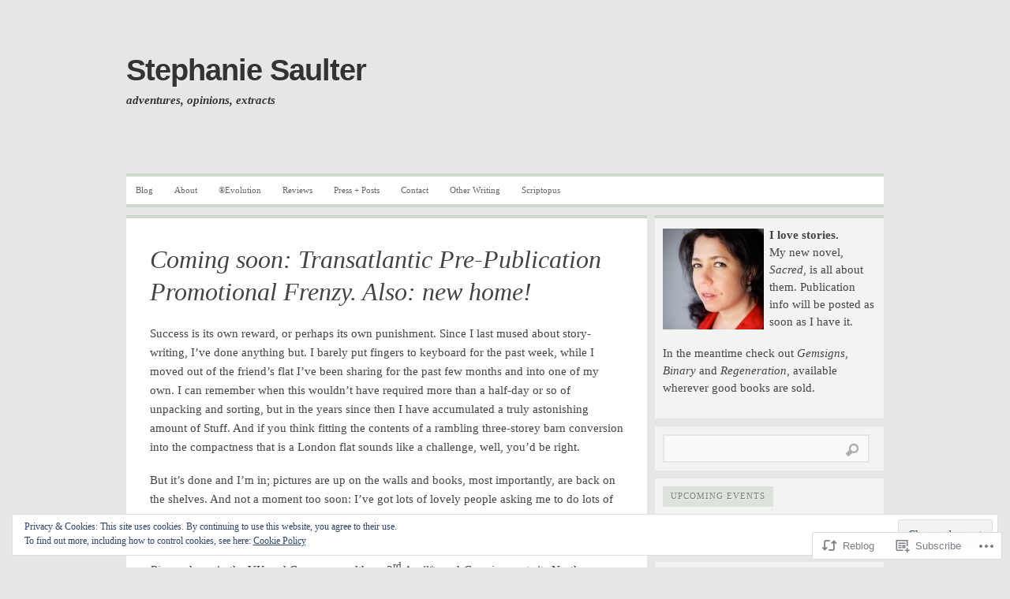

--- FILE ---
content_type: text/html; charset=UTF-8
request_url: https://stephaniesaulter.com/2014/03/08/coming-soon-transatlantic-pre-publication-promo-frenzy-also-new-home/
body_size: 24263
content:

<!DOCTYPE html PUBLIC "-//W3C//DTD XHTML 1.0 Transitional//EN" "http://www.w3.org/TR/xhtml1/DTD/xhtml1-transitional.dtd">
<html xmlns="http://www.w3.org/1999/xhtml" lang="en">
<head>
	<meta http-equiv="Content-Type" content="text/html; charset=UTF-8" />
	<title>Coming soon: Transatlantic Pre-Publication Promotional Frenzy. Also: new home! | Stephanie Saulter</title>
	<link rel="profile" href="http://gmpg.org/xfn/11" />
	<link rel="pingback" href="https://stephaniesaulter.com/xmlrpc.php" />
	<meta name='robots' content='max-image-preview:large' />

<!-- Async WordPress.com Remote Login -->
<script id="wpcom_remote_login_js">
var wpcom_remote_login_extra_auth = '';
function wpcom_remote_login_remove_dom_node_id( element_id ) {
	var dom_node = document.getElementById( element_id );
	if ( dom_node ) { dom_node.parentNode.removeChild( dom_node ); }
}
function wpcom_remote_login_remove_dom_node_classes( class_name ) {
	var dom_nodes = document.querySelectorAll( '.' + class_name );
	for ( var i = 0; i < dom_nodes.length; i++ ) {
		dom_nodes[ i ].parentNode.removeChild( dom_nodes[ i ] );
	}
}
function wpcom_remote_login_final_cleanup() {
	wpcom_remote_login_remove_dom_node_classes( "wpcom_remote_login_msg" );
	wpcom_remote_login_remove_dom_node_id( "wpcom_remote_login_key" );
	wpcom_remote_login_remove_dom_node_id( "wpcom_remote_login_validate" );
	wpcom_remote_login_remove_dom_node_id( "wpcom_remote_login_js" );
	wpcom_remote_login_remove_dom_node_id( "wpcom_request_access_iframe" );
	wpcom_remote_login_remove_dom_node_id( "wpcom_request_access_styles" );
}

// Watch for messages back from the remote login
window.addEventListener( "message", function( e ) {
	if ( e.origin === "https://r-login.wordpress.com" ) {
		var data = {};
		try {
			data = JSON.parse( e.data );
		} catch( e ) {
			wpcom_remote_login_final_cleanup();
			return;
		}

		if ( data.msg === 'LOGIN' ) {
			// Clean up the login check iframe
			wpcom_remote_login_remove_dom_node_id( "wpcom_remote_login_key" );

			var id_regex = new RegExp( /^[0-9]+$/ );
			var token_regex = new RegExp( /^.*|.*|.*$/ );
			if (
				token_regex.test( data.token )
				&& id_regex.test( data.wpcomid )
			) {
				// We have everything we need to ask for a login
				var script = document.createElement( "script" );
				script.setAttribute( "id", "wpcom_remote_login_validate" );
				script.src = '/remote-login.php?wpcom_remote_login=validate'
					+ '&wpcomid=' + data.wpcomid
					+ '&token=' + encodeURIComponent( data.token )
					+ '&host=' + window.location.protocol
					+ '//' + window.location.hostname
					+ '&postid=1179'
					+ '&is_singular=1';
				document.body.appendChild( script );
			}

			return;
		}

		// Safari ITP, not logged in, so redirect
		if ( data.msg === 'LOGIN-REDIRECT' ) {
			window.location = 'https://wordpress.com/log-in?redirect_to=' + window.location.href;
			return;
		}

		// Safari ITP, storage access failed, remove the request
		if ( data.msg === 'LOGIN-REMOVE' ) {
			var css_zap = 'html { -webkit-transition: margin-top 1s; transition: margin-top 1s; } /* 9001 */ html { margin-top: 0 !important; } * html body { margin-top: 0 !important; } @media screen and ( max-width: 782px ) { html { margin-top: 0 !important; } * html body { margin-top: 0 !important; } }';
			var style_zap = document.createElement( 'style' );
			style_zap.type = 'text/css';
			style_zap.appendChild( document.createTextNode( css_zap ) );
			document.body.appendChild( style_zap );

			var e = document.getElementById( 'wpcom_request_access_iframe' );
			e.parentNode.removeChild( e );

			document.cookie = 'wordpress_com_login_access=denied; path=/; max-age=31536000';

			return;
		}

		// Safari ITP
		if ( data.msg === 'REQUEST_ACCESS' ) {
			console.log( 'request access: safari' );

			// Check ITP iframe enable/disable knob
			if ( wpcom_remote_login_extra_auth !== 'safari_itp_iframe' ) {
				return;
			}

			// If we are in a "private window" there is no ITP.
			var private_window = false;
			try {
				var opendb = window.openDatabase( null, null, null, null );
			} catch( e ) {
				private_window = true;
			}

			if ( private_window ) {
				console.log( 'private window' );
				return;
			}

			var iframe = document.createElement( 'iframe' );
			iframe.id = 'wpcom_request_access_iframe';
			iframe.setAttribute( 'scrolling', 'no' );
			iframe.setAttribute( 'sandbox', 'allow-storage-access-by-user-activation allow-scripts allow-same-origin allow-top-navigation-by-user-activation' );
			iframe.src = 'https://r-login.wordpress.com/remote-login.php?wpcom_remote_login=request_access&origin=' + encodeURIComponent( data.origin ) + '&wpcomid=' + encodeURIComponent( data.wpcomid );

			var css = 'html { -webkit-transition: margin-top 1s; transition: margin-top 1s; } /* 9001 */ html { margin-top: 46px !important; } * html body { margin-top: 46px !important; } @media screen and ( max-width: 660px ) { html { margin-top: 71px !important; } * html body { margin-top: 71px !important; } #wpcom_request_access_iframe { display: block; height: 71px !important; } } #wpcom_request_access_iframe { border: 0px; height: 46px; position: fixed; top: 0; left: 0; width: 100%; min-width: 100%; z-index: 99999; background: #23282d; } ';

			var style = document.createElement( 'style' );
			style.type = 'text/css';
			style.id = 'wpcom_request_access_styles';
			style.appendChild( document.createTextNode( css ) );
			document.body.appendChild( style );

			document.body.appendChild( iframe );
		}

		if ( data.msg === 'DONE' ) {
			wpcom_remote_login_final_cleanup();
		}
	}
}, false );

// Inject the remote login iframe after the page has had a chance to load
// more critical resources
window.addEventListener( "DOMContentLoaded", function( e ) {
	var iframe = document.createElement( "iframe" );
	iframe.style.display = "none";
	iframe.setAttribute( "scrolling", "no" );
	iframe.setAttribute( "id", "wpcom_remote_login_key" );
	iframe.src = "https://r-login.wordpress.com/remote-login.php"
		+ "?wpcom_remote_login=key"
		+ "&origin=aHR0cHM6Ly9zdGVwaGFuaWVzYXVsdGVyLmNvbQ%3D%3D"
		+ "&wpcomid=32027600"
		+ "&time=" + Math.floor( Date.now() / 1000 );
	document.body.appendChild( iframe );
}, false );
</script>
<link rel='dns-prefetch' href='//s0.wp.com' />
<link rel="alternate" type="application/rss+xml" title="Stephanie Saulter &raquo; Feed" href="https://stephaniesaulter.com/feed/" />
<link rel="alternate" type="application/rss+xml" title="Stephanie Saulter &raquo; Comments Feed" href="https://stephaniesaulter.com/comments/feed/" />
	<script type="text/javascript">
		/* <![CDATA[ */
		function addLoadEvent(func) {
			var oldonload = window.onload;
			if (typeof window.onload != 'function') {
				window.onload = func;
			} else {
				window.onload = function () {
					oldonload();
					func();
				}
			}
		}
		/* ]]> */
	</script>
	<link crossorigin='anonymous' rel='stylesheet' id='all-css-0-1' href='/_static/??-eJx9jFEKwjAQRC9kXKqV+iOeJSRLSbPJBndD6O1tpFAQ8WfgMTMPWjGOs2JWSNUUqnPIAi34GVUA69ZyDGjINlBMhayigOhKeHYiJ/gtWFCLdXFnSMw9fKXt/MIu8aaw6Bf9U1KIeIg/1OfP9Bim2/VyH6dhXN5pUk2g&cssminify=yes' type='text/css' media='all' />
<style id='wp-emoji-styles-inline-css'>

	img.wp-smiley, img.emoji {
		display: inline !important;
		border: none !important;
		box-shadow: none !important;
		height: 1em !important;
		width: 1em !important;
		margin: 0 0.07em !important;
		vertical-align: -0.1em !important;
		background: none !important;
		padding: 0 !important;
	}
/*# sourceURL=wp-emoji-styles-inline-css */
</style>
<link crossorigin='anonymous' rel='stylesheet' id='all-css-2-1' href='/wp-content/plugins/gutenberg-core/v22.2.0/build/styles/block-library/style.css?m=1764855221i&cssminify=yes' type='text/css' media='all' />
<style id='wp-block-library-inline-css'>
.has-text-align-justify {
	text-align:justify;
}
.has-text-align-justify{text-align:justify;}

/*# sourceURL=wp-block-library-inline-css */
</style><style id='global-styles-inline-css'>
:root{--wp--preset--aspect-ratio--square: 1;--wp--preset--aspect-ratio--4-3: 4/3;--wp--preset--aspect-ratio--3-4: 3/4;--wp--preset--aspect-ratio--3-2: 3/2;--wp--preset--aspect-ratio--2-3: 2/3;--wp--preset--aspect-ratio--16-9: 16/9;--wp--preset--aspect-ratio--9-16: 9/16;--wp--preset--color--black: #000000;--wp--preset--color--cyan-bluish-gray: #abb8c3;--wp--preset--color--white: #ffffff;--wp--preset--color--pale-pink: #f78da7;--wp--preset--color--vivid-red: #cf2e2e;--wp--preset--color--luminous-vivid-orange: #ff6900;--wp--preset--color--luminous-vivid-amber: #fcb900;--wp--preset--color--light-green-cyan: #7bdcb5;--wp--preset--color--vivid-green-cyan: #00d084;--wp--preset--color--pale-cyan-blue: #8ed1fc;--wp--preset--color--vivid-cyan-blue: #0693e3;--wp--preset--color--vivid-purple: #9b51e0;--wp--preset--gradient--vivid-cyan-blue-to-vivid-purple: linear-gradient(135deg,rgb(6,147,227) 0%,rgb(155,81,224) 100%);--wp--preset--gradient--light-green-cyan-to-vivid-green-cyan: linear-gradient(135deg,rgb(122,220,180) 0%,rgb(0,208,130) 100%);--wp--preset--gradient--luminous-vivid-amber-to-luminous-vivid-orange: linear-gradient(135deg,rgb(252,185,0) 0%,rgb(255,105,0) 100%);--wp--preset--gradient--luminous-vivid-orange-to-vivid-red: linear-gradient(135deg,rgb(255,105,0) 0%,rgb(207,46,46) 100%);--wp--preset--gradient--very-light-gray-to-cyan-bluish-gray: linear-gradient(135deg,rgb(238,238,238) 0%,rgb(169,184,195) 100%);--wp--preset--gradient--cool-to-warm-spectrum: linear-gradient(135deg,rgb(74,234,220) 0%,rgb(151,120,209) 20%,rgb(207,42,186) 40%,rgb(238,44,130) 60%,rgb(251,105,98) 80%,rgb(254,248,76) 100%);--wp--preset--gradient--blush-light-purple: linear-gradient(135deg,rgb(255,206,236) 0%,rgb(152,150,240) 100%);--wp--preset--gradient--blush-bordeaux: linear-gradient(135deg,rgb(254,205,165) 0%,rgb(254,45,45) 50%,rgb(107,0,62) 100%);--wp--preset--gradient--luminous-dusk: linear-gradient(135deg,rgb(255,203,112) 0%,rgb(199,81,192) 50%,rgb(65,88,208) 100%);--wp--preset--gradient--pale-ocean: linear-gradient(135deg,rgb(255,245,203) 0%,rgb(182,227,212) 50%,rgb(51,167,181) 100%);--wp--preset--gradient--electric-grass: linear-gradient(135deg,rgb(202,248,128) 0%,rgb(113,206,126) 100%);--wp--preset--gradient--midnight: linear-gradient(135deg,rgb(2,3,129) 0%,rgb(40,116,252) 100%);--wp--preset--font-size--small: 13px;--wp--preset--font-size--medium: 20px;--wp--preset--font-size--large: 36px;--wp--preset--font-size--x-large: 42px;--wp--preset--font-family--albert-sans: 'Albert Sans', sans-serif;--wp--preset--font-family--alegreya: Alegreya, serif;--wp--preset--font-family--arvo: Arvo, serif;--wp--preset--font-family--bodoni-moda: 'Bodoni Moda', serif;--wp--preset--font-family--bricolage-grotesque: 'Bricolage Grotesque', sans-serif;--wp--preset--font-family--cabin: Cabin, sans-serif;--wp--preset--font-family--chivo: Chivo, sans-serif;--wp--preset--font-family--commissioner: Commissioner, sans-serif;--wp--preset--font-family--cormorant: Cormorant, serif;--wp--preset--font-family--courier-prime: 'Courier Prime', monospace;--wp--preset--font-family--crimson-pro: 'Crimson Pro', serif;--wp--preset--font-family--dm-mono: 'DM Mono', monospace;--wp--preset--font-family--dm-sans: 'DM Sans', sans-serif;--wp--preset--font-family--dm-serif-display: 'DM Serif Display', serif;--wp--preset--font-family--domine: Domine, serif;--wp--preset--font-family--eb-garamond: 'EB Garamond', serif;--wp--preset--font-family--epilogue: Epilogue, sans-serif;--wp--preset--font-family--fahkwang: Fahkwang, sans-serif;--wp--preset--font-family--figtree: Figtree, sans-serif;--wp--preset--font-family--fira-sans: 'Fira Sans', sans-serif;--wp--preset--font-family--fjalla-one: 'Fjalla One', sans-serif;--wp--preset--font-family--fraunces: Fraunces, serif;--wp--preset--font-family--gabarito: Gabarito, system-ui;--wp--preset--font-family--ibm-plex-mono: 'IBM Plex Mono', monospace;--wp--preset--font-family--ibm-plex-sans: 'IBM Plex Sans', sans-serif;--wp--preset--font-family--ibarra-real-nova: 'Ibarra Real Nova', serif;--wp--preset--font-family--instrument-serif: 'Instrument Serif', serif;--wp--preset--font-family--inter: Inter, sans-serif;--wp--preset--font-family--josefin-sans: 'Josefin Sans', sans-serif;--wp--preset--font-family--jost: Jost, sans-serif;--wp--preset--font-family--libre-baskerville: 'Libre Baskerville', serif;--wp--preset--font-family--libre-franklin: 'Libre Franklin', sans-serif;--wp--preset--font-family--literata: Literata, serif;--wp--preset--font-family--lora: Lora, serif;--wp--preset--font-family--merriweather: Merriweather, serif;--wp--preset--font-family--montserrat: Montserrat, sans-serif;--wp--preset--font-family--newsreader: Newsreader, serif;--wp--preset--font-family--noto-sans-mono: 'Noto Sans Mono', sans-serif;--wp--preset--font-family--nunito: Nunito, sans-serif;--wp--preset--font-family--open-sans: 'Open Sans', sans-serif;--wp--preset--font-family--overpass: Overpass, sans-serif;--wp--preset--font-family--pt-serif: 'PT Serif', serif;--wp--preset--font-family--petrona: Petrona, serif;--wp--preset--font-family--piazzolla: Piazzolla, serif;--wp--preset--font-family--playfair-display: 'Playfair Display', serif;--wp--preset--font-family--plus-jakarta-sans: 'Plus Jakarta Sans', sans-serif;--wp--preset--font-family--poppins: Poppins, sans-serif;--wp--preset--font-family--raleway: Raleway, sans-serif;--wp--preset--font-family--roboto: Roboto, sans-serif;--wp--preset--font-family--roboto-slab: 'Roboto Slab', serif;--wp--preset--font-family--rubik: Rubik, sans-serif;--wp--preset--font-family--rufina: Rufina, serif;--wp--preset--font-family--sora: Sora, sans-serif;--wp--preset--font-family--source-sans-3: 'Source Sans 3', sans-serif;--wp--preset--font-family--source-serif-4: 'Source Serif 4', serif;--wp--preset--font-family--space-mono: 'Space Mono', monospace;--wp--preset--font-family--syne: Syne, sans-serif;--wp--preset--font-family--texturina: Texturina, serif;--wp--preset--font-family--urbanist: Urbanist, sans-serif;--wp--preset--font-family--work-sans: 'Work Sans', sans-serif;--wp--preset--spacing--20: 0.44rem;--wp--preset--spacing--30: 0.67rem;--wp--preset--spacing--40: 1rem;--wp--preset--spacing--50: 1.5rem;--wp--preset--spacing--60: 2.25rem;--wp--preset--spacing--70: 3.38rem;--wp--preset--spacing--80: 5.06rem;--wp--preset--shadow--natural: 6px 6px 9px rgba(0, 0, 0, 0.2);--wp--preset--shadow--deep: 12px 12px 50px rgba(0, 0, 0, 0.4);--wp--preset--shadow--sharp: 6px 6px 0px rgba(0, 0, 0, 0.2);--wp--preset--shadow--outlined: 6px 6px 0px -3px rgb(255, 255, 255), 6px 6px rgb(0, 0, 0);--wp--preset--shadow--crisp: 6px 6px 0px rgb(0, 0, 0);}:where(.is-layout-flex){gap: 0.5em;}:where(.is-layout-grid){gap: 0.5em;}body .is-layout-flex{display: flex;}.is-layout-flex{flex-wrap: wrap;align-items: center;}.is-layout-flex > :is(*, div){margin: 0;}body .is-layout-grid{display: grid;}.is-layout-grid > :is(*, div){margin: 0;}:where(.wp-block-columns.is-layout-flex){gap: 2em;}:where(.wp-block-columns.is-layout-grid){gap: 2em;}:where(.wp-block-post-template.is-layout-flex){gap: 1.25em;}:where(.wp-block-post-template.is-layout-grid){gap: 1.25em;}.has-black-color{color: var(--wp--preset--color--black) !important;}.has-cyan-bluish-gray-color{color: var(--wp--preset--color--cyan-bluish-gray) !important;}.has-white-color{color: var(--wp--preset--color--white) !important;}.has-pale-pink-color{color: var(--wp--preset--color--pale-pink) !important;}.has-vivid-red-color{color: var(--wp--preset--color--vivid-red) !important;}.has-luminous-vivid-orange-color{color: var(--wp--preset--color--luminous-vivid-orange) !important;}.has-luminous-vivid-amber-color{color: var(--wp--preset--color--luminous-vivid-amber) !important;}.has-light-green-cyan-color{color: var(--wp--preset--color--light-green-cyan) !important;}.has-vivid-green-cyan-color{color: var(--wp--preset--color--vivid-green-cyan) !important;}.has-pale-cyan-blue-color{color: var(--wp--preset--color--pale-cyan-blue) !important;}.has-vivid-cyan-blue-color{color: var(--wp--preset--color--vivid-cyan-blue) !important;}.has-vivid-purple-color{color: var(--wp--preset--color--vivid-purple) !important;}.has-black-background-color{background-color: var(--wp--preset--color--black) !important;}.has-cyan-bluish-gray-background-color{background-color: var(--wp--preset--color--cyan-bluish-gray) !important;}.has-white-background-color{background-color: var(--wp--preset--color--white) !important;}.has-pale-pink-background-color{background-color: var(--wp--preset--color--pale-pink) !important;}.has-vivid-red-background-color{background-color: var(--wp--preset--color--vivid-red) !important;}.has-luminous-vivid-orange-background-color{background-color: var(--wp--preset--color--luminous-vivid-orange) !important;}.has-luminous-vivid-amber-background-color{background-color: var(--wp--preset--color--luminous-vivid-amber) !important;}.has-light-green-cyan-background-color{background-color: var(--wp--preset--color--light-green-cyan) !important;}.has-vivid-green-cyan-background-color{background-color: var(--wp--preset--color--vivid-green-cyan) !important;}.has-pale-cyan-blue-background-color{background-color: var(--wp--preset--color--pale-cyan-blue) !important;}.has-vivid-cyan-blue-background-color{background-color: var(--wp--preset--color--vivid-cyan-blue) !important;}.has-vivid-purple-background-color{background-color: var(--wp--preset--color--vivid-purple) !important;}.has-black-border-color{border-color: var(--wp--preset--color--black) !important;}.has-cyan-bluish-gray-border-color{border-color: var(--wp--preset--color--cyan-bluish-gray) !important;}.has-white-border-color{border-color: var(--wp--preset--color--white) !important;}.has-pale-pink-border-color{border-color: var(--wp--preset--color--pale-pink) !important;}.has-vivid-red-border-color{border-color: var(--wp--preset--color--vivid-red) !important;}.has-luminous-vivid-orange-border-color{border-color: var(--wp--preset--color--luminous-vivid-orange) !important;}.has-luminous-vivid-amber-border-color{border-color: var(--wp--preset--color--luminous-vivid-amber) !important;}.has-light-green-cyan-border-color{border-color: var(--wp--preset--color--light-green-cyan) !important;}.has-vivid-green-cyan-border-color{border-color: var(--wp--preset--color--vivid-green-cyan) !important;}.has-pale-cyan-blue-border-color{border-color: var(--wp--preset--color--pale-cyan-blue) !important;}.has-vivid-cyan-blue-border-color{border-color: var(--wp--preset--color--vivid-cyan-blue) !important;}.has-vivid-purple-border-color{border-color: var(--wp--preset--color--vivid-purple) !important;}.has-vivid-cyan-blue-to-vivid-purple-gradient-background{background: var(--wp--preset--gradient--vivid-cyan-blue-to-vivid-purple) !important;}.has-light-green-cyan-to-vivid-green-cyan-gradient-background{background: var(--wp--preset--gradient--light-green-cyan-to-vivid-green-cyan) !important;}.has-luminous-vivid-amber-to-luminous-vivid-orange-gradient-background{background: var(--wp--preset--gradient--luminous-vivid-amber-to-luminous-vivid-orange) !important;}.has-luminous-vivid-orange-to-vivid-red-gradient-background{background: var(--wp--preset--gradient--luminous-vivid-orange-to-vivid-red) !important;}.has-very-light-gray-to-cyan-bluish-gray-gradient-background{background: var(--wp--preset--gradient--very-light-gray-to-cyan-bluish-gray) !important;}.has-cool-to-warm-spectrum-gradient-background{background: var(--wp--preset--gradient--cool-to-warm-spectrum) !important;}.has-blush-light-purple-gradient-background{background: var(--wp--preset--gradient--blush-light-purple) !important;}.has-blush-bordeaux-gradient-background{background: var(--wp--preset--gradient--blush-bordeaux) !important;}.has-luminous-dusk-gradient-background{background: var(--wp--preset--gradient--luminous-dusk) !important;}.has-pale-ocean-gradient-background{background: var(--wp--preset--gradient--pale-ocean) !important;}.has-electric-grass-gradient-background{background: var(--wp--preset--gradient--electric-grass) !important;}.has-midnight-gradient-background{background: var(--wp--preset--gradient--midnight) !important;}.has-small-font-size{font-size: var(--wp--preset--font-size--small) !important;}.has-medium-font-size{font-size: var(--wp--preset--font-size--medium) !important;}.has-large-font-size{font-size: var(--wp--preset--font-size--large) !important;}.has-x-large-font-size{font-size: var(--wp--preset--font-size--x-large) !important;}.has-albert-sans-font-family{font-family: var(--wp--preset--font-family--albert-sans) !important;}.has-alegreya-font-family{font-family: var(--wp--preset--font-family--alegreya) !important;}.has-arvo-font-family{font-family: var(--wp--preset--font-family--arvo) !important;}.has-bodoni-moda-font-family{font-family: var(--wp--preset--font-family--bodoni-moda) !important;}.has-bricolage-grotesque-font-family{font-family: var(--wp--preset--font-family--bricolage-grotesque) !important;}.has-cabin-font-family{font-family: var(--wp--preset--font-family--cabin) !important;}.has-chivo-font-family{font-family: var(--wp--preset--font-family--chivo) !important;}.has-commissioner-font-family{font-family: var(--wp--preset--font-family--commissioner) !important;}.has-cormorant-font-family{font-family: var(--wp--preset--font-family--cormorant) !important;}.has-courier-prime-font-family{font-family: var(--wp--preset--font-family--courier-prime) !important;}.has-crimson-pro-font-family{font-family: var(--wp--preset--font-family--crimson-pro) !important;}.has-dm-mono-font-family{font-family: var(--wp--preset--font-family--dm-mono) !important;}.has-dm-sans-font-family{font-family: var(--wp--preset--font-family--dm-sans) !important;}.has-dm-serif-display-font-family{font-family: var(--wp--preset--font-family--dm-serif-display) !important;}.has-domine-font-family{font-family: var(--wp--preset--font-family--domine) !important;}.has-eb-garamond-font-family{font-family: var(--wp--preset--font-family--eb-garamond) !important;}.has-epilogue-font-family{font-family: var(--wp--preset--font-family--epilogue) !important;}.has-fahkwang-font-family{font-family: var(--wp--preset--font-family--fahkwang) !important;}.has-figtree-font-family{font-family: var(--wp--preset--font-family--figtree) !important;}.has-fira-sans-font-family{font-family: var(--wp--preset--font-family--fira-sans) !important;}.has-fjalla-one-font-family{font-family: var(--wp--preset--font-family--fjalla-one) !important;}.has-fraunces-font-family{font-family: var(--wp--preset--font-family--fraunces) !important;}.has-gabarito-font-family{font-family: var(--wp--preset--font-family--gabarito) !important;}.has-ibm-plex-mono-font-family{font-family: var(--wp--preset--font-family--ibm-plex-mono) !important;}.has-ibm-plex-sans-font-family{font-family: var(--wp--preset--font-family--ibm-plex-sans) !important;}.has-ibarra-real-nova-font-family{font-family: var(--wp--preset--font-family--ibarra-real-nova) !important;}.has-instrument-serif-font-family{font-family: var(--wp--preset--font-family--instrument-serif) !important;}.has-inter-font-family{font-family: var(--wp--preset--font-family--inter) !important;}.has-josefin-sans-font-family{font-family: var(--wp--preset--font-family--josefin-sans) !important;}.has-jost-font-family{font-family: var(--wp--preset--font-family--jost) !important;}.has-libre-baskerville-font-family{font-family: var(--wp--preset--font-family--libre-baskerville) !important;}.has-libre-franklin-font-family{font-family: var(--wp--preset--font-family--libre-franklin) !important;}.has-literata-font-family{font-family: var(--wp--preset--font-family--literata) !important;}.has-lora-font-family{font-family: var(--wp--preset--font-family--lora) !important;}.has-merriweather-font-family{font-family: var(--wp--preset--font-family--merriweather) !important;}.has-montserrat-font-family{font-family: var(--wp--preset--font-family--montserrat) !important;}.has-newsreader-font-family{font-family: var(--wp--preset--font-family--newsreader) !important;}.has-noto-sans-mono-font-family{font-family: var(--wp--preset--font-family--noto-sans-mono) !important;}.has-nunito-font-family{font-family: var(--wp--preset--font-family--nunito) !important;}.has-open-sans-font-family{font-family: var(--wp--preset--font-family--open-sans) !important;}.has-overpass-font-family{font-family: var(--wp--preset--font-family--overpass) !important;}.has-pt-serif-font-family{font-family: var(--wp--preset--font-family--pt-serif) !important;}.has-petrona-font-family{font-family: var(--wp--preset--font-family--petrona) !important;}.has-piazzolla-font-family{font-family: var(--wp--preset--font-family--piazzolla) !important;}.has-playfair-display-font-family{font-family: var(--wp--preset--font-family--playfair-display) !important;}.has-plus-jakarta-sans-font-family{font-family: var(--wp--preset--font-family--plus-jakarta-sans) !important;}.has-poppins-font-family{font-family: var(--wp--preset--font-family--poppins) !important;}.has-raleway-font-family{font-family: var(--wp--preset--font-family--raleway) !important;}.has-roboto-font-family{font-family: var(--wp--preset--font-family--roboto) !important;}.has-roboto-slab-font-family{font-family: var(--wp--preset--font-family--roboto-slab) !important;}.has-rubik-font-family{font-family: var(--wp--preset--font-family--rubik) !important;}.has-rufina-font-family{font-family: var(--wp--preset--font-family--rufina) !important;}.has-sora-font-family{font-family: var(--wp--preset--font-family--sora) !important;}.has-source-sans-3-font-family{font-family: var(--wp--preset--font-family--source-sans-3) !important;}.has-source-serif-4-font-family{font-family: var(--wp--preset--font-family--source-serif-4) !important;}.has-space-mono-font-family{font-family: var(--wp--preset--font-family--space-mono) !important;}.has-syne-font-family{font-family: var(--wp--preset--font-family--syne) !important;}.has-texturina-font-family{font-family: var(--wp--preset--font-family--texturina) !important;}.has-urbanist-font-family{font-family: var(--wp--preset--font-family--urbanist) !important;}.has-work-sans-font-family{font-family: var(--wp--preset--font-family--work-sans) !important;}
/*# sourceURL=global-styles-inline-css */
</style>

<style id='classic-theme-styles-inline-css'>
/*! This file is auto-generated */
.wp-block-button__link{color:#fff;background-color:#32373c;border-radius:9999px;box-shadow:none;text-decoration:none;padding:calc(.667em + 2px) calc(1.333em + 2px);font-size:1.125em}.wp-block-file__button{background:#32373c;color:#fff;text-decoration:none}
/*# sourceURL=/wp-includes/css/classic-themes.min.css */
</style>
<link crossorigin='anonymous' rel='stylesheet' id='all-css-4-1' href='/_static/??-eJxtjUEOgzAMBD+EsYCKqoeKt5BgtaniYGFHEb+vqx7byx5GM1psAnEvRsWQK0iuj1QU436Qc5bV0A2mLa2UiV3ro2qH/7Mm3kAIcpAq+HKqDPb0UH+6L0apwe+YDNXOTB9t4ftwvQzzbZrG+fUGzuA8Lw==&cssminify=yes' type='text/css' media='all' />
<link crossorigin='anonymous' rel='stylesheet' id='all-css-6-1' href='/_static/??/wp-content/themes/pub/comet/inc/style-wpcom.css,/wp-content/themes/pub/comet/css/green.css?m=1375707612j&cssminify=yes' type='text/css' media='all' />
<link crossorigin='anonymous' rel='stylesheet' id='print-css-7-1' href='/wp-content/themes/pub/comet/css/print.css?m=1314396823i&cssminify=yes' type='text/css' media='print' />
<link crossorigin='anonymous' rel='stylesheet' id='all-css-8-1' href='/_static/??-eJzTLy/QTc7PK0nNK9HPLdUtyClNz8wr1i9KTcrJTwcy0/WTi5G5ekCujj52Temp+bo5+cmJJZn5eSgc3bScxMwikFb7XFtDE1NLExMLc0OTLACohS2q&cssminify=yes' type='text/css' media='all' />
<style id='jetpack-global-styles-frontend-style-inline-css'>
:root { --font-headings: unset; --font-base: unset; --font-headings-default: -apple-system,BlinkMacSystemFont,"Segoe UI",Roboto,Oxygen-Sans,Ubuntu,Cantarell,"Helvetica Neue",sans-serif; --font-base-default: -apple-system,BlinkMacSystemFont,"Segoe UI",Roboto,Oxygen-Sans,Ubuntu,Cantarell,"Helvetica Neue",sans-serif;}
/*# sourceURL=jetpack-global-styles-frontend-style-inline-css */
</style>
<link crossorigin='anonymous' rel='stylesheet' id='all-css-10-1' href='/_static/??-eJyNjcEKwjAQRH/IuFRT6kX8FNkmS5K6yQY3Qfx7bfEiXrwM82B4A49qnJRGpUHupnIPqSgs1Cq624chi6zhO5OCRryTR++fW00l7J3qDv43XVNxoOISsmEJol/wY2uR8vs3WggsM/I6uOTzMI3Hw8lOg11eUT1JKA==&cssminify=yes' type='text/css' media='all' />
<script type="text/javascript" id="jetpack_related-posts-js-extra">
/* <![CDATA[ */
var related_posts_js_options = {"post_heading":"h4"};
//# sourceURL=jetpack_related-posts-js-extra
/* ]]> */
</script>
<script type="text/javascript" id="wpcom-actionbar-placeholder-js-extra">
/* <![CDATA[ */
var actionbardata = {"siteID":"32027600","postID":"1179","siteURL":"https://stephaniesaulter.com","xhrURL":"https://stephaniesaulter.com/wp-admin/admin-ajax.php","nonce":"538b1bcb63","isLoggedIn":"","statusMessage":"","subsEmailDefault":"instantly","proxyScriptUrl":"https://s0.wp.com/wp-content/js/wpcom-proxy-request.js?m=1513050504i&amp;ver=20211021","shortlink":"https://wp.me/p2anQc-j1","i18n":{"followedText":"New posts from this site will now appear in your \u003Ca href=\"https://wordpress.com/reader\"\u003EReader\u003C/a\u003E","foldBar":"Collapse this bar","unfoldBar":"Expand this bar","shortLinkCopied":"Shortlink copied to clipboard."}};
//# sourceURL=wpcom-actionbar-placeholder-js-extra
/* ]]> */
</script>
<script type="text/javascript" id="jetpack-mu-wpcom-settings-js-before">
/* <![CDATA[ */
var JETPACK_MU_WPCOM_SETTINGS = {"assetsUrl":"https://s0.wp.com/wp-content/mu-plugins/jetpack-mu-wpcom-plugin/moon/jetpack_vendor/automattic/jetpack-mu-wpcom/src/build/"};
//# sourceURL=jetpack-mu-wpcom-settings-js-before
/* ]]> */
</script>
<script crossorigin='anonymous' type='text/javascript'  src='/_static/??-eJxdjd0KwjAMhV/ILHNQvRIfRbq2jNY2CU236du7gYh6dfg4f7gKOKYWqGGZQfI8RVJMoYl19zdjYSa8RXI4zjF7rCHbFjwIa9Nf6kqkLukBv4bTlskNpPLj+e+NmafP7crVW6/gslUNuhddEVyGXYCYYPJSt4lruRzPxvT9aRhMegHKMEgx'></script>
<script type="text/javascript" id="rlt-proxy-js-after">
/* <![CDATA[ */
	rltInitialize( {"token":null,"iframeOrigins":["https:\/\/widgets.wp.com"]} );
//# sourceURL=rlt-proxy-js-after
/* ]]> */
</script>
<link rel="EditURI" type="application/rsd+xml" title="RSD" href="https://stephaniesaulter.wordpress.com/xmlrpc.php?rsd" />
<meta name="generator" content="WordPress.com" />
<link rel="canonical" href="https://stephaniesaulter.com/2014/03/08/coming-soon-transatlantic-pre-publication-promo-frenzy-also-new-home/" />
<link rel='shortlink' href='https://wp.me/p2anQc-j1' />
<link rel="alternate" type="application/json+oembed" href="https://public-api.wordpress.com/oembed/?format=json&amp;url=https%3A%2F%2Fstephaniesaulter.com%2F2014%2F03%2F08%2Fcoming-soon-transatlantic-pre-publication-promo-frenzy-also-new-home%2F&amp;for=wpcom-auto-discovery" /><link rel="alternate" type="application/xml+oembed" href="https://public-api.wordpress.com/oembed/?format=xml&amp;url=https%3A%2F%2Fstephaniesaulter.com%2F2014%2F03%2F08%2Fcoming-soon-transatlantic-pre-publication-promo-frenzy-also-new-home%2F&amp;for=wpcom-auto-discovery" />
<!-- Jetpack Open Graph Tags -->
<meta property="og:type" content="article" />
<meta property="og:title" content="Coming soon: Transatlantic Pre-Publication Promotional Frenzy. Also: new home!" />
<meta property="og:url" content="https://stephaniesaulter.com/2014/03/08/coming-soon-transatlantic-pre-publication-promo-frenzy-also-new-home/" />
<meta property="og:description" content="Success is its own reward, or perhaps its own punishment. Since I last mused about story-writing, I’ve done anything but. I barely put fingers to keyboard for the past week, while I moved out of th…" />
<meta property="article:published_time" content="2014-03-08T17:35:16+00:00" />
<meta property="article:modified_time" content="2014-03-20T22:12:47+00:00" />
<meta property="og:site_name" content="Stephanie Saulter" />
<meta property="og:image" content="https://stephaniesaulter.com/wp-content/uploads/2017/07/cropped-28431_1292913562999_1235078194_30657452_3761548_n.jpg?w=200" />
<meta property="og:image:width" content="200" />
<meta property="og:image:height" content="200" />
<meta property="og:image:alt" content="" />
<meta property="og:locale" content="en_US" />
<meta property="article:publisher" content="https://www.facebook.com/WordPresscom" />
<meta name="twitter:creator" content="@scriptopus" />
<meta name="twitter:text:title" content="Coming soon: Transatlantic Pre-Publication Promotional Frenzy. Also: new&nbsp;home!" />
<meta name="twitter:image" content="https://stephaniesaulter.com/wp-content/uploads/2017/07/cropped-28431_1292913562999_1235078194_30657452_3761548_n.jpg?w=240" />
<meta name="twitter:card" content="summary" />

<!-- End Jetpack Open Graph Tags -->
<link rel='openid.server' href='https://stephaniesaulter.com/?openidserver=1' />
<link rel='openid.delegate' href='https://stephaniesaulter.com/' />
<link rel="search" type="application/opensearchdescription+xml" href="https://stephaniesaulter.com/osd.xml" title="Stephanie Saulter" />
<link rel="search" type="application/opensearchdescription+xml" href="https://s1.wp.com/opensearch.xml" title="WordPress.com" />
		<style id="wpcom-hotfix-masterbar-style">
			@media screen and (min-width: 783px) {
				#wpadminbar .quicklinks li#wp-admin-bar-my-account.with-avatar > a img {
					margin-top: 5px;
				}
			}
		</style>
		<style type="text/css">
.upcoming-events li {
	margin-bottom: 10px;
}
.upcoming-events li span {
	display: block;
}
</style>
		<meta name="description" content="Success is its own reward, or perhaps its own punishment. Since I last mused about story-writing, I’ve done anything but. I barely put fingers to keyboard for the past week, while I moved out of the friend’s flat I’ve been sharing for the past few months and into one of my own. I can remember&hellip;" />
		<script type="text/javascript">

			window.doNotSellCallback = function() {

				var linkElements = [
					'a[href="https://wordpress.com/?ref=footer_blog"]',
					'a[href="https://wordpress.com/?ref=footer_website"]',
					'a[href="https://wordpress.com/?ref=vertical_footer"]',
					'a[href^="https://wordpress.com/?ref=footer_segment_"]',
				].join(',');

				var dnsLink = document.createElement( 'a' );
				dnsLink.href = 'https://wordpress.com/advertising-program-optout/';
				dnsLink.classList.add( 'do-not-sell-link' );
				dnsLink.rel = 'nofollow';
				dnsLink.style.marginLeft = '0.5em';
				dnsLink.textContent = 'Do Not Sell or Share My Personal Information';

				var creditLinks = document.querySelectorAll( linkElements );

				if ( 0 === creditLinks.length ) {
					return false;
				}

				Array.prototype.forEach.call( creditLinks, function( el ) {
					el.insertAdjacentElement( 'afterend', dnsLink );
				});

				return true;
			};

		</script>
		<link rel="icon" href="https://stephaniesaulter.com/wp-content/uploads/2017/07/cropped-28431_1292913562999_1235078194_30657452_3761548_n.jpg?w=32" sizes="32x32" />
<link rel="icon" href="https://stephaniesaulter.com/wp-content/uploads/2017/07/cropped-28431_1292913562999_1235078194_30657452_3761548_n.jpg?w=192" sizes="192x192" />
<link rel="apple-touch-icon" href="https://stephaniesaulter.com/wp-content/uploads/2017/07/cropped-28431_1292913562999_1235078194_30657452_3761548_n.jpg?w=180" />
<meta name="msapplication-TileImage" content="https://stephaniesaulter.com/wp-content/uploads/2017/07/cropped-28431_1292913562999_1235078194_30657452_3761548_n.jpg?w=270" />
<script type="text/javascript">
	window.google_analytics_uacct = "UA-52447-2";
</script>

<script type="text/javascript">
	var _gaq = _gaq || [];
	_gaq.push(['_setAccount', 'UA-52447-2']);
	_gaq.push(['_gat._anonymizeIp']);
	_gaq.push(['_setDomainName', 'none']);
	_gaq.push(['_setAllowLinker', true]);
	_gaq.push(['_initData']);
	_gaq.push(['_trackPageview']);

	(function() {
		var ga = document.createElement('script'); ga.type = 'text/javascript'; ga.async = true;
		ga.src = ('https:' == document.location.protocol ? 'https://ssl' : 'http://www') + '.google-analytics.com/ga.js';
		(document.getElementsByTagName('head')[0] || document.getElementsByTagName('body')[0]).appendChild(ga);
	})();
</script>
<link crossorigin='anonymous' rel='stylesheet' id='all-css-2-3' href='/wp-content/mu-plugins/jetpack-plugin/moon/_inc/build/subscriptions/subscriptions.min.css?m=1753976312i&cssminify=yes' type='text/css' media='all' />
</head>
<body class="wp-singular post-template-default single single-post postid-1179 single-format-standard wp-theme-pubcomet customizer-styles-applied comet-content-sidebar jetpack-reblog-enabled">

<div id="wrap">

	
	<div id="header">
		<h1 id="site-title"><a href="https://stephaniesaulter.com">Stephanie Saulter</a></h1><a id="site-description" href="https://stephaniesaulter.com">adventures, opinions, extracts</a>	</div><!-- /header -->

	<ul id="secondary-menu" class="menu"><li id="menu-item-51" class="menu-item menu-item-type-custom menu-item-object-custom menu-item-51"><a href="https://stephaniesaulter.wordpress.com" title="Home">Blog</a></li>
<li id="menu-item-30" class="menu-item menu-item-type-post_type menu-item-object-page menu-item-30"><a href="https://stephaniesaulter.com/about/" title="You want to know more?">About</a></li>
<li id="menu-item-1204" class="menu-item menu-item-type-post_type menu-item-object-page menu-item-has-children menu-item-1204"><a href="https://stephaniesaulter.com/novels/" title="Actual books that I&#8217;ve actually written">®Evolution</a>
<ul class="sub-menu">
	<li id="menu-item-510" class="menu-item menu-item-type-taxonomy menu-item-object-category menu-item-510"><a href="https://stephaniesaulter.com/category/gemsigns/" title="All posts in category Gemsigns">Gemsigns posts</a></li>
	<li id="menu-item-511" class="menu-item menu-item-type-taxonomy menu-item-object-category menu-item-511"><a href="https://stephaniesaulter.com/category/binary/" title="All posts in category Binary">Binary posts</a></li>
	<li id="menu-item-1617" class="menu-item menu-item-type-taxonomy menu-item-object-category menu-item-1617"><a href="https://stephaniesaulter.com/category/regeneration/" title="All posts in category Regeneration">Regeneration posts</a></li>
</ul>
</li>
<li id="menu-item-883" class="menu-item menu-item-type-post_type menu-item-object-page menu-item-883"><a href="https://stephaniesaulter.com/reviews/" title="Good, bad &amp; indifferent">Reviews</a></li>
<li id="menu-item-977" class="menu-item menu-item-type-post_type menu-item-object-page menu-item-977"><a href="https://stephaniesaulter.com/press/" title="Media coverage &amp; guest posts">Press + Posts</a></li>
<li id="menu-item-442" class="menu-item menu-item-type-post_type menu-item-object-page menu-item-442"><a href="https://stephaniesaulter.com/contact/" title="I&#8217;d love to hear from you">Contact</a></li>
<li id="menu-item-446" class="menu-item menu-item-type-custom menu-item-object-custom menu-item-has-children menu-item-446"><a href="#" title="Which happens occasionally">Other Writing</a>
<ul class="sub-menu">
	<li id="menu-item-28" class="menu-item menu-item-type-custom menu-item-object-custom menu-item-has-children menu-item-28"><a href="#" title="A random selection of story parts">Prose</a>
	<ul class="sub-menu">
		<li id="menu-item-56" class="menu-item menu-item-type-post_type menu-item-object-page menu-item-56"><a href="https://stephaniesaulter.com/jack/">Jack</a></li>
		<li id="menu-item-39" class="menu-item menu-item-type-post_type menu-item-object-page menu-item-39"><a href="https://stephaniesaulter.com/snowscape/">Snowscape</a></li>
		<li id="menu-item-38" class="menu-item menu-item-type-post_type menu-item-object-page menu-item-38"><a href="https://stephaniesaulter.com/fire/">Fire</a></li>
	</ul>
</li>
	<li id="menu-item-29" class="menu-item menu-item-type-custom menu-item-object-custom menu-item-has-children menu-item-29"><a href="#" title="Once in a very blue moon, I write a poem">Poems</a>
	<ul class="sub-menu">
		<li id="menu-item-69" class="menu-item menu-item-type-post_type menu-item-object-page menu-item-69"><a href="https://stephaniesaulter.com/slippingpastthegods/">Slipping past the gods</a></li>
		<li id="menu-item-171" class="menu-item menu-item-type-post_type menu-item-object-page menu-item-171"><a href="https://stephaniesaulter.com/caged/">Caged</a></li>
		<li id="menu-item-172" class="menu-item menu-item-type-post_type menu-item-object-page menu-item-172"><a href="https://stephaniesaulter.com/passage/">Passage</a></li>
		<li id="menu-item-173" class="menu-item menu-item-type-post_type menu-item-object-page menu-item-173"><a href="https://stephaniesaulter.com/if-you-can/">If you can</a></li>
		<li id="menu-item-61" class="menu-item menu-item-type-post_type menu-item-object-page menu-item-61"><a href="https://stephaniesaulter.com/a-returning-smile/">A returning smile</a></li>
		<li id="menu-item-70" class="menu-item menu-item-type-post_type menu-item-object-page menu-item-70"><a href="https://stephaniesaulter.com/one-day-coming/">One day coming</a></li>
	</ul>
</li>
</ul>
</li>
<li id="menu-item-1284" class="menu-item menu-item-type-post_type menu-item-object-page menu-item-1284"><a href="https://stephaniesaulter.com/scriptopus-so-far/" title="How many stories can you write today?">Scriptopus</a></li>
</ul>
	<div id="content" class="site-content">

				
		<div id="c2">


	
	<!-- post -->
	<div class="post-1179 post type-post status-publish format-standard hentry category-publishing-promotion tag-binary tag-calabash tag-gemsigns tag-publicity tag-quercus tag-uk tag-usa" id="post-1179">
		<h1 class="post-title">Coming soon: Transatlantic Pre-Publication Promotional Frenzy. Also: new&nbsp;home!</h1>		<div class="post-text">

		<p>Success is its own reward, or perhaps its own punishment. Since I last mused about story-writing, I’ve done anything but. I barely put fingers to keyboard for the past week, while I moved out of the friend’s flat I’ve been sharing for the past few months and into one of my own. I can remember when this wouldn’t have required more than a half-day or so of unpacking and sorting, but in the years since then I have accumulated a truly astonishing amount of Stuff. And if you think fitting the contents of a rambling three-storey barn conversion into the compactness that is a London flat sounds like a challenge, well, you’d be right.</p>
<p>But it’s done and I’m in; pictures are up on the walls and books, most importantly, are back on the shelves. And not a moment too soon: I’ve got lots of lovely people asking me to do lots of writerly stuff, all due to the fact that I have two books coming out in the next two months. One of which is already out. Confused? Bear with me.</p>
<p><i>Binary</i> drops in the UK and Commonwealth on 3<sup>rd</sup> April*, and <i>Gemsigns</i> gets its North American release in May. And because the Americans need things Americanised, that meant I had the American copy edit, and then typeset, to review in February; not to mention different cover art to comment on and cover copy to check. Welcome to the wonderful world of global publishing.</p>
<p>(Lest that sound like a whinge, let me stress that the Quercus US team are a delight to work with, and the approach they’ve taken for the US cover and copy is fantastic; much as I love the UK cover of <i>Gemsigns</i>, I have to confess that the US version is at least as good. Maybe better. I’ll be doing a reveal as soon as they let me, and then you, People of the Interwebs, can decide.)</p>
<p>As you might suspect, all of this means there’s going to be just a wee bit of a promotional jamboree happening over the next month or three. I’ll be cropping up in various places online, on both sides of the pond (and in May I cross the pond for real, to read at the Calabash Literary Festival). I’ll post links here to stuff happening elsewhere, and there’ll be some bespoke writing for this site as well; but the growing list of interview and guest post requests makes me think that much of what I planned to talk about on my own blog will turn into conversations in other locations. I’ll put up the signposts, and I hope you’ll join in.</p>
<p style="text-align:center;">§</p>
<p>*Note to reviewers: <em>Binary</em> is available on NetGalley for another week.</p>
<div id="atatags-370373-6960dce5c51ba">
		<script type="text/javascript">
			__ATA = window.__ATA || {};
			__ATA.cmd = window.__ATA.cmd || [];
			__ATA.cmd.push(function() {
				__ATA.initVideoSlot('atatags-370373-6960dce5c51ba', {
					sectionId: '370373',
					format: 'inread'
				});
			});
		</script>
	</div><div id="jp-post-flair" class="sharedaddy sd-like-enabled sd-sharing-enabled"><div class="sharedaddy sd-sharing-enabled"><div class="robots-nocontent sd-block sd-social sd-social-icon-text sd-sharing"><h3 class="sd-title">Share this:</h3><div class="sd-content"><ul><li class="share-twitter"><a rel="nofollow noopener noreferrer"
				data-shared="sharing-twitter-1179"
				class="share-twitter sd-button share-icon"
				href="https://stephaniesaulter.com/2014/03/08/coming-soon-transatlantic-pre-publication-promo-frenzy-also-new-home/?share=twitter"
				target="_blank"
				aria-labelledby="sharing-twitter-1179"
				>
				<span id="sharing-twitter-1179" hidden>Click to share on X (Opens in new window)</span>
				<span>X</span>
			</a></li><li class="share-facebook"><a rel="nofollow noopener noreferrer"
				data-shared="sharing-facebook-1179"
				class="share-facebook sd-button share-icon"
				href="https://stephaniesaulter.com/2014/03/08/coming-soon-transatlantic-pre-publication-promo-frenzy-also-new-home/?share=facebook"
				target="_blank"
				aria-labelledby="sharing-facebook-1179"
				>
				<span id="sharing-facebook-1179" hidden>Click to share on Facebook (Opens in new window)</span>
				<span>Facebook</span>
			</a></li><li class="share-tumblr"><a rel="nofollow noopener noreferrer"
				data-shared="sharing-tumblr-1179"
				class="share-tumblr sd-button share-icon"
				href="https://stephaniesaulter.com/2014/03/08/coming-soon-transatlantic-pre-publication-promo-frenzy-also-new-home/?share=tumblr"
				target="_blank"
				aria-labelledby="sharing-tumblr-1179"
				>
				<span id="sharing-tumblr-1179" hidden>Click to share on Tumblr (Opens in new window)</span>
				<span>Tumblr</span>
			</a></li><li class="share-pinterest"><a rel="nofollow noopener noreferrer"
				data-shared="sharing-pinterest-1179"
				class="share-pinterest sd-button share-icon"
				href="https://stephaniesaulter.com/2014/03/08/coming-soon-transatlantic-pre-publication-promo-frenzy-also-new-home/?share=pinterest"
				target="_blank"
				aria-labelledby="sharing-pinterest-1179"
				>
				<span id="sharing-pinterest-1179" hidden>Click to share on Pinterest (Opens in new window)</span>
				<span>Pinterest</span>
			</a></li><li class="share-reddit"><a rel="nofollow noopener noreferrer"
				data-shared="sharing-reddit-1179"
				class="share-reddit sd-button share-icon"
				href="https://stephaniesaulter.com/2014/03/08/coming-soon-transatlantic-pre-publication-promo-frenzy-also-new-home/?share=reddit"
				target="_blank"
				aria-labelledby="sharing-reddit-1179"
				>
				<span id="sharing-reddit-1179" hidden>Click to share on Reddit (Opens in new window)</span>
				<span>Reddit</span>
			</a></li><li class="share-jetpack-whatsapp"><a rel="nofollow noopener noreferrer"
				data-shared="sharing-whatsapp-1179"
				class="share-jetpack-whatsapp sd-button share-icon"
				href="https://stephaniesaulter.com/2014/03/08/coming-soon-transatlantic-pre-publication-promo-frenzy-also-new-home/?share=jetpack-whatsapp"
				target="_blank"
				aria-labelledby="sharing-whatsapp-1179"
				>
				<span id="sharing-whatsapp-1179" hidden>Click to share on WhatsApp (Opens in new window)</span>
				<span>WhatsApp</span>
			</a></li><li class="share-email"><a rel="nofollow noopener noreferrer"
				data-shared="sharing-email-1179"
				class="share-email sd-button share-icon"
				href="mailto:?subject=%5BShared%20Post%5D%20Coming%20soon%3A%20Transatlantic%20Pre-Publication%20Promotional%20Frenzy.%20Also%3A%20new%20home%21&#038;body=https%3A%2F%2Fstephaniesaulter.com%2F2014%2F03%2F08%2Fcoming-soon-transatlantic-pre-publication-promo-frenzy-also-new-home%2F&#038;share=email"
				target="_blank"
				aria-labelledby="sharing-email-1179"
				data-email-share-error-title="Do you have email set up?" data-email-share-error-text="If you&#039;re having problems sharing via email, you might not have email set up for your browser. You may need to create a new email yourself." data-email-share-nonce="067f8b171f" data-email-share-track-url="https://stephaniesaulter.com/2014/03/08/coming-soon-transatlantic-pre-publication-promo-frenzy-also-new-home/?share=email">
				<span id="sharing-email-1179" hidden>Click to email a link to a friend (Opens in new window)</span>
				<span>Email</span>
			</a></li><li class="share-print"><a rel="nofollow noopener noreferrer"
				data-shared="sharing-print-1179"
				class="share-print sd-button share-icon"
				href="https://stephaniesaulter.com/2014/03/08/coming-soon-transatlantic-pre-publication-promo-frenzy-also-new-home/#print?share=print"
				target="_blank"
				aria-labelledby="sharing-print-1179"
				>
				<span id="sharing-print-1179" hidden>Click to print (Opens in new window)</span>
				<span>Print</span>
			</a></li><li><a href="#" class="sharing-anchor sd-button share-more"><span>More</span></a></li><li class="share-end"></li></ul><div class="sharing-hidden"><div class="inner" style="display: none;width:150px;"><ul style="background-image:none;"><li class="share-linkedin"><a rel="nofollow noopener noreferrer"
				data-shared="sharing-linkedin-1179"
				class="share-linkedin sd-button share-icon"
				href="https://stephaniesaulter.com/2014/03/08/coming-soon-transatlantic-pre-publication-promo-frenzy-also-new-home/?share=linkedin"
				target="_blank"
				aria-labelledby="sharing-linkedin-1179"
				>
				<span id="sharing-linkedin-1179" hidden>Click to share on LinkedIn (Opens in new window)</span>
				<span>LinkedIn</span>
			</a></li><li class="share-end"></li></ul></div></div></div></div></div><div class='sharedaddy sd-block sd-like jetpack-likes-widget-wrapper jetpack-likes-widget-unloaded' id='like-post-wrapper-32027600-1179-6960dce5c62c3' data-src='//widgets.wp.com/likes/index.html?ver=20260109#blog_id=32027600&amp;post_id=1179&amp;origin=stephaniesaulter.wordpress.com&amp;obj_id=32027600-1179-6960dce5c62c3&amp;domain=stephaniesaulter.com' data-name='like-post-frame-32027600-1179-6960dce5c62c3' data-title='Like or Reblog'><div class='likes-widget-placeholder post-likes-widget-placeholder' style='height: 55px;'><span class='button'><span>Like</span></span> <span class='loading'>Loading...</span></div><span class='sd-text-color'></span><a class='sd-link-color'></a></div>
<div id='jp-relatedposts' class='jp-relatedposts' >
	<h3 class="jp-relatedposts-headline"><em>Related</em></h3>
</div></div>		</div>
		<div class="post-meta">
			<div class="row">
				
				by <a href="https://stephaniesaulter.com/author/stephaniesaulter/" title="View all posts by Stephanie Saulter">Stephanie Saulter</a> on <em>March 8, 2014</em>
				&nbsp;&bull;&nbsp; <a href="https://stephaniesaulter.com/2014/03/08/coming-soon-transatlantic-pre-publication-promo-frenzy-also-new-home/" rel="bookmark">Permalink</a>

							</div>

						<div class="row">Posted in <a href="https://stephaniesaulter.com/category/publishing-promotion/" rel="category tag">Publishing &amp; Promotion</a></div>
			
			<div class="row">Tagged <a href="https://stephaniesaulter.com/tag/binary/" rel="tag">Binary</a>, <a href="https://stephaniesaulter.com/tag/calabash/" rel="tag">Calabash</a>, <a href="https://stephaniesaulter.com/tag/gemsigns/" rel="tag">Gemsigns</a>, <a href="https://stephaniesaulter.com/tag/publicity/" rel="tag">publicity</a>, <a href="https://stephaniesaulter.com/tag/quercus/" rel="tag">Quercus</a>, <a href="https://stephaniesaulter.com/tag/uk/" rel="tag">UK</a>, <a href="https://stephaniesaulter.com/tag/usa/" rel="tag">USA</a></div>
		</div>
		<div class="print-view">
			<p><em>Posted by Stephanie Saulter on March 8, 2014</em></p>
			<p>https://stephaniesaulter.com/2014/03/08/coming-soon-transatlantic-pre-publication-promo-frenzy-also-new-home/</p>
		</div>
	</div>
	<!--/post -->

	<div class="post post-nav">
		<div class="alignleft"><i>Previous Post</i><br /><a href="https://stephaniesaulter.com/2014/02/10/short-story-laboratory/" rel="prev">Short Story Laboratory, or what I learned from going&nbsp;small</a></div>		<div class="alignright"><i>Next Post</i><br /><a href="https://stephaniesaulter.com/2014/03/09/a-lack-of-parity-isnt-the-lrbs-only-problem/" rel="next">A lack of parity isn&#8217;t the LRB&#8217;s only&nbsp;problem</a></div>	</div>

	<div class="sep"></div>

	
<!-- #comments -->
<div id="comments">

Comments are closed.
</div><!-- #comments -->

	
	
		</div><!-- /c2 -->

							<div id="c3">
			
<ul class="widgets">

<li id="gravatar-2" class="widget widget_gravatar"><p><a href="https://stephaniesaulter.wordpress.com/about/"><img referrerpolicy="no-referrer" alt='Unknown&#039;s avatar' src='https://1.gravatar.com/avatar/dedbccc3053b5b972470212bd2a9d2e4cdc89b2951e65214ab6e1effd73c4942?s=128&#038;d=identicon&#038;r=G' srcset='https://1.gravatar.com/avatar/dedbccc3053b5b972470212bd2a9d2e4cdc89b2951e65214ab6e1effd73c4942?s=128&#038;d=identicon&#038;r=G 1x, https://1.gravatar.com/avatar/dedbccc3053b5b972470212bd2a9d2e4cdc89b2951e65214ab6e1effd73c4942?s=192&#038;d=identicon&#038;r=G 1.5x, https://1.gravatar.com/avatar/dedbccc3053b5b972470212bd2a9d2e4cdc89b2951e65214ab6e1effd73c4942?s=256&#038;d=identicon&#038;r=G 2x, https://1.gravatar.com/avatar/dedbccc3053b5b972470212bd2a9d2e4cdc89b2951e65214ab6e1effd73c4942?s=384&#038;d=identicon&#038;r=G 3x, https://1.gravatar.com/avatar/dedbccc3053b5b972470212bd2a9d2e4cdc89b2951e65214ab6e1effd73c4942?s=512&#038;d=identicon&#038;r=G 4x' class='avatar avatar-128 grav-widget-left' height='128' width='128' loading='lazy' decoding='async'  style="margin-top: 3px; padding: 0 0.5em 0 0; float: left" /></a><strong>I love stories.</strong><br />
My new novel, <em>Sacred</em>, is all about them. Publication info will be posted as soon as I have it. </p>
<p>In the meantime check out <em>Gemsigns</em>,  <em>Binary</em> and <em>Regeneration</em>, available wherever good books are sold.</p>
</li><li id="search-2" class="widget widget_search"><form role="search" method="get" id="searchform" class="searchform" action="https://stephaniesaulter.com/">
				<div>
					<label class="screen-reader-text" for="s">Search for:</label>
					<input type="text" value="" name="s" id="s" />
					<input type="submit" id="searchsubmit" value="Search" />
				</div>
			</form></li><li id="upcoming_events_widget-2" class="widget widget_upcoming_events_widget"><h2 class="widget-title">Upcoming Events</h2><p>No upcoming events</p></li><li id="twitter-2" class="widget widget_twitter"><h2 class="widget-title"><a href='http://twitter.com/scriptopus'>Latest tweets</a></h2><a class="twitter-timeline" data-height="600" data-dnt="true" href="https://twitter.com/scriptopus">Tweets by scriptopus</a></li><li id="blog_subscription-2" class="widget widget_blog_subscription jetpack_subscription_widget"><h2 class="widget-title"><label for="subscribe-field">Follow this blog via email</label></h2>

			<div class="wp-block-jetpack-subscriptions__container">
			<form
				action="https://subscribe.wordpress.com"
				method="post"
				accept-charset="utf-8"
				data-blog="32027600"
				data-post_access_level="everybody"
				id="subscribe-blog"
			>
				<p>Enter your email address to follow this blog and receive notifications of new posts by email.</p>
				<p id="subscribe-email">
					<label
						id="subscribe-field-label"
						for="subscribe-field"
						class="screen-reader-text"
					>
						Email Address:					</label>

					<input
							type="email"
							name="email"
							autocomplete="email"
							
							style="width: 95%; padding: 1px 10px"
							placeholder="Email Address"
							value=""
							id="subscribe-field"
							required
						/>				</p>

				<p id="subscribe-submit"
									>
					<input type="hidden" name="action" value="subscribe"/>
					<input type="hidden" name="blog_id" value="32027600"/>
					<input type="hidden" name="source" value="https://stephaniesaulter.com/2014/03/08/coming-soon-transatlantic-pre-publication-promo-frenzy-also-new-home/"/>
					<input type="hidden" name="sub-type" value="widget"/>
					<input type="hidden" name="redirect_fragment" value="subscribe-blog"/>
					<input type="hidden" id="_wpnonce" name="_wpnonce" value="41a1ffa918" />					<button type="submit"
													class="wp-block-button__link"
																	>
						Follow					</button>
				</p>
			</form>
							<div class="wp-block-jetpack-subscriptions__subscount">
					Join 211 other subscribers				</div>
						</div>
			
</li><li id="media_image-6" class="widget widget_media_image"><h2 class="widget-title">UK edition</h2><style>.widget.widget_media_image { overflow: hidden; }.widget.widget_media_image img { height: auto; max-width: 100%; }</style><div style="width: 461px" class="wp-caption alignnone"><a href="http://www.amazon.co.uk/Regeneration-R-Evolution-Stephanie-Saulter-ebook/dp/B00TOOS9DI/ref=sr_1_1?s=books&#038;ie=UTF8&#038;qid=1429545642&#038;sr=1-1&#038;keywords=regeneration+saulter"><img width="442" height="680" src="https://stephaniesaulter.com/wp-content/uploads/2015/08/regeneration_tpb.jpg?w=442" class="image wp-image-1659 aligncenter attachment-451x680 size-451x680" alt="REGENERATION" decoding="async" loading="lazy" style="max-width: 100%; height: auto;" title="Regeneration | ®Evolution Book 3" srcset="https://stephaniesaulter.com/wp-content/uploads/2015/08/regeneration_tpb.jpg?w=442 442w, https://stephaniesaulter.com/wp-content/uploads/2015/08/regeneration_tpb.jpg?w=884 884w, https://stephaniesaulter.com/wp-content/uploads/2015/08/regeneration_tpb.jpg?w=98 98w, https://stephaniesaulter.com/wp-content/uploads/2015/08/regeneration_tpb.jpg?w=195 195w, https://stephaniesaulter.com/wp-content/uploads/2015/08/regeneration_tpb.jpg?w=768 768w, https://stephaniesaulter.com/wp-content/uploads/2015/08/regeneration_tpb.jpg?w=666 666w" sizes="(max-width: 442px) 100vw, 442px" data-attachment-id="1659" data-permalink="https://stephaniesaulter.com/novels/untitled-4/" data-orig-file="https://stephaniesaulter.com/wp-content/uploads/2015/08/regeneration_tpb.jpg" data-orig-size="1600,2460" data-comments-opened="1" data-image-meta="{&quot;aperture&quot;:&quot;0&quot;,&quot;credit&quot;:&quot;&quot;,&quot;camera&quot;:&quot;&quot;,&quot;caption&quot;:&quot;&quot;,&quot;created_timestamp&quot;:&quot;0&quot;,&quot;copyright&quot;:&quot;&quot;,&quot;focal_length&quot;:&quot;0&quot;,&quot;iso&quot;:&quot;0&quot;,&quot;shutter_speed&quot;:&quot;0&quot;,&quot;title&quot;:&quot;untitled&quot;,&quot;orientation&quot;:&quot;1&quot;}" data-image-title="UK edition" data-image-description="" data-image-caption="&lt;p&gt;UK edition&lt;/p&gt;
" data-medium-file="https://stephaniesaulter.com/wp-content/uploads/2015/08/regeneration_tpb.jpg?w=195" data-large-file="https://stephaniesaulter.com/wp-content/uploads/2015/08/regeneration_tpb.jpg?w=600" /></a><p class="wp-caption-text">The 3rd Book of the ®Evolution</p></div></li><li id="media_image-2" class="widget widget_media_image"><h2 class="widget-title">UK edition</h2><style>.widget.widget_media_image { overflow: hidden; }.widget.widget_media_image img { height: auto; max-width: 100%; }</style><div style="width: 1822px" class="wp-caption alignnone"><a href="http://www.amazon.co.uk/Binary-R-Evolution-Stephanie-Saulter/dp/1780878923/ref=sr_1_1?ie=UTF8&#038;qid=1395347891&#038;sr=8-1&#038;keywords=binary+saulter"><img width="600" height="917" src="https://stephaniesaulter.com/wp-content/uploads/2013/11/binary_tpbo-1.jpg" class="image wp-image-1120 aligncenter attachment-full size-full" alt="BINARY" decoding="async" loading="lazy" style="max-width: 100%; height: auto;" title="Binary | ®Evolution Book 2" srcset="https://stephaniesaulter.com/wp-content/uploads/2013/11/binary_tpbo-1.jpg?w=600&amp;h=917 600w, https://stephaniesaulter.com/wp-content/uploads/2013/11/binary_tpbo-1.jpg?w=1200&amp;h=1834 1200w, https://stephaniesaulter.com/wp-content/uploads/2013/11/binary_tpbo-1.jpg?w=98&amp;h=150 98w, https://stephaniesaulter.com/wp-content/uploads/2013/11/binary_tpbo-1.jpg?w=196&amp;h=300 196w, https://stephaniesaulter.com/wp-content/uploads/2013/11/binary_tpbo-1.jpg?w=768&amp;h=1174 768w, https://stephaniesaulter.com/wp-content/uploads/2013/11/binary_tpbo-1.jpg?w=670&amp;h=1024 670w" sizes="(max-width: 600px) 100vw, 600px" data-attachment-id="1120" data-permalink="https://stephaniesaulter.com/2013/11/26/binary-cover-reveal/untitled-3/" data-orig-file="https://stephaniesaulter.com/wp-content/uploads/2013/11/binary_tpbo-1.jpg" data-orig-size="1812,2769" data-comments-opened="1" data-image-meta="{&quot;aperture&quot;:&quot;0&quot;,&quot;credit&quot;:&quot;&quot;,&quot;camera&quot;:&quot;&quot;,&quot;caption&quot;:&quot;&quot;,&quot;created_timestamp&quot;:&quot;0&quot;,&quot;copyright&quot;:&quot;&quot;,&quot;focal_length&quot;:&quot;0&quot;,&quot;iso&quot;:&quot;0&quot;,&quot;shutter_speed&quot;:&quot;0&quot;,&quot;title&quot;:&quot;untitled&quot;}" data-image-title="BINARY" data-image-description="" data-image-caption="&lt;p&gt;UK edition&lt;/p&gt;
" data-medium-file="https://stephaniesaulter.com/wp-content/uploads/2013/11/binary_tpbo-1.jpg?w=196" data-large-file="https://stephaniesaulter.com/wp-content/uploads/2013/11/binary_tpbo-1.jpg?w=600" /></a><p class="wp-caption-text">The 2nd Book of the ®Evolution</p></div></li><li id="media_image-3" class="widget widget_media_image"><h2 class="widget-title">UK Edition</h2><style>.widget.widget_media_image { overflow: hidden; }.widget.widget_media_image img { height: auto; max-width: 100%; }</style><div style="width: 1945px" class="wp-caption alignnone"><a href="http://www.amazon.co.uk/Gemsigns-Revolution-1-Stephanie-Saulter-ebook/dp/B00B83PLCU/ref=sr_1_1?ie=UTF8&#038;qid=1395348245&#038;sr=8-1&#038;keywords=gemsigns+saulter"><img width="600" height="901" src="https://stephaniesaulter.com/wp-content/uploads/2012/09/gemsigns.jpg" class="image wp-image-267 aligncenter attachment-full size-full" alt="GEMSIGNS" decoding="async" loading="lazy" style="max-width: 100%; height: auto;" title="Gemsigns | ®Evolution Book 1" srcset="https://stephaniesaulter.com/wp-content/uploads/2012/09/gemsigns.jpg?w=600&amp;h=901 600w, https://stephaniesaulter.com/wp-content/uploads/2012/09/gemsigns.jpg?w=1200&amp;h=1802 1200w, https://stephaniesaulter.com/wp-content/uploads/2012/09/gemsigns.jpg?w=100&amp;h=150 100w, https://stephaniesaulter.com/wp-content/uploads/2012/09/gemsigns.jpg?w=200&amp;h=300 200w, https://stephaniesaulter.com/wp-content/uploads/2012/09/gemsigns.jpg?w=768&amp;h=1153 768w, https://stephaniesaulter.com/wp-content/uploads/2012/09/gemsigns.jpg?w=682&amp;h=1024 682w" sizes="(max-width: 600px) 100vw, 600px" data-attachment-id="267" data-permalink="https://stephaniesaulter.com/2012/09/15/gemsigns-cover-blurb/gemsigns-2/" data-orig-file="https://stephaniesaulter.com/wp-content/uploads/2012/09/gemsigns.jpg" data-orig-size="1935,2906" data-comments-opened="1" data-image-meta="{&quot;aperture&quot;:&quot;0&quot;,&quot;credit&quot;:&quot;&quot;,&quot;camera&quot;:&quot;&quot;,&quot;caption&quot;:&quot;&quot;,&quot;created_timestamp&quot;:&quot;0&quot;,&quot;copyright&quot;:&quot;&quot;,&quot;focal_length&quot;:&quot;0&quot;,&quot;iso&quot;:&quot;0&quot;,&quot;shutter_speed&quot;:&quot;0&quot;,&quot;title&quot;:&quot;&quot;}" data-image-title="Gemsigns" data-image-description="" data-image-caption="" data-medium-file="https://stephaniesaulter.com/wp-content/uploads/2012/09/gemsigns.jpg?w=200" data-large-file="https://stephaniesaulter.com/wp-content/uploads/2012/09/gemsigns.jpg?w=600" /></a><p class="wp-caption-text">The 1st Book of the ®Evolution</p></div></li><li id="media_image-7" class="widget widget_media_image"><h2 class="widget-title">US Edition</h2><style>.widget.widget_media_image { overflow: hidden; }.widget.widget_media_image img { height: auto; max-width: 100%; }</style><div style="width: 770px" class="wp-caption alignnone"><a href="http://www.amazon.com/Regeneration-R-evolution-Book-3/dp/1681445174/ref=sr_1_fkmr0_3?s=books&#038;ie=UTF8&#038;qid=1459176333&#038;sr=1-3-fkmr0&#038;keywords=regeneration+saulter"><img width="600" height="903" src="https://stephaniesaulter.com/wp-content/uploads/2016/03/regeneration-uscover-final.png" class="image wp-image-1978 alignnone attachment-full size-full" alt="REGENERATION" decoding="async" loading="lazy" style="max-width: 100%; height: auto;" title="Regeneration | ®Evolution Book 3" srcset="https://stephaniesaulter.com/wp-content/uploads/2016/03/regeneration-uscover-final.png?w=600&amp;h=903 600w, https://stephaniesaulter.com/wp-content/uploads/2016/03/regeneration-uscover-final.png?w=100&amp;h=150 100w, https://stephaniesaulter.com/wp-content/uploads/2016/03/regeneration-uscover-final.png?w=199&amp;h=300 199w, https://stephaniesaulter.com/wp-content/uploads/2016/03/regeneration-uscover-final.png 760w" sizes="(max-width: 600px) 100vw, 600px" data-attachment-id="1978" data-permalink="https://stephaniesaulter.com/regeneration-uscover-final/" data-orig-file="https://stephaniesaulter.com/wp-content/uploads/2016/03/regeneration-uscover-final.png" data-orig-size="760,1144" data-comments-opened="1" data-image-meta="{&quot;aperture&quot;:&quot;0&quot;,&quot;credit&quot;:&quot;&quot;,&quot;camera&quot;:&quot;&quot;,&quot;caption&quot;:&quot;&quot;,&quot;created_timestamp&quot;:&quot;0&quot;,&quot;copyright&quot;:&quot;&quot;,&quot;focal_length&quot;:&quot;0&quot;,&quot;iso&quot;:&quot;0&quot;,&quot;shutter_speed&quot;:&quot;0&quot;,&quot;title&quot;:&quot;&quot;,&quot;orientation&quot;:&quot;0&quot;}" data-image-title="Regeneration UScover FINAL" data-image-description="" data-image-caption="" data-medium-file="https://stephaniesaulter.com/wp-content/uploads/2016/03/regeneration-uscover-final.png?w=199" data-large-file="https://stephaniesaulter.com/wp-content/uploads/2016/03/regeneration-uscover-final.png?w=600" /></a><p class="wp-caption-text">The 3rd Book of the ®Evolution</p></div></li><li id="media_image-5" class="widget widget_media_image"><h2 class="widget-title">US Edition</h2><style>.widget.widget_media_image { overflow: hidden; }.widget.widget_media_image img { height: auto; max-width: 100%; }</style><div style="width: 7383px" class="wp-caption alignnone"><a href="http://www.amazon.com/Binary-Stephanie-Saulter/dp/1623654653/ref=sr_1_1_twi_1_har?s=books&#038;ie=UTF8&#038;qid=1429545168&#038;sr=1-1&#038;keywords=binary+saulter"><img width="301" height="457" src="https://stephaniesaulter.com/wp-content/uploads/2017/04/binary-uscover-final.png?w=301" class="image wp-image-2348 aligncenter attachment-7373x11214 size-7373x11214" alt="BINARY" decoding="async" loading="lazy" style="max-width: 100%; height: auto;" title="Binary | ®Evolution Book 2" srcset="https://stephaniesaulter.com/wp-content/uploads/2017/04/binary-uscover-final.png 301w, https://stephaniesaulter.com/wp-content/uploads/2017/04/binary-uscover-final.png?w=99 99w, https://stephaniesaulter.com/wp-content/uploads/2017/04/binary-uscover-final.png?w=198 198w" sizes="(max-width: 301px) 100vw, 301px" data-attachment-id="2348" data-permalink="https://stephaniesaulter.com/binary-uscover-final-2/" data-orig-file="https://stephaniesaulter.com/wp-content/uploads/2017/04/binary-uscover-final.png" data-orig-size="301,457" data-comments-opened="1" data-image-meta="{&quot;aperture&quot;:&quot;0&quot;,&quot;credit&quot;:&quot;&quot;,&quot;camera&quot;:&quot;&quot;,&quot;caption&quot;:&quot;&quot;,&quot;created_timestamp&quot;:&quot;0&quot;,&quot;copyright&quot;:&quot;&quot;,&quot;focal_length&quot;:&quot;0&quot;,&quot;iso&quot;:&quot;0&quot;,&quot;shutter_speed&quot;:&quot;0&quot;,&quot;title&quot;:&quot;&quot;,&quot;orientation&quot;:&quot;0&quot;}" data-image-title="Binary UScover FINAL" data-image-description="" data-image-caption="" data-medium-file="https://stephaniesaulter.com/wp-content/uploads/2017/04/binary-uscover-final.png?w=198" data-large-file="https://stephaniesaulter.com/wp-content/uploads/2017/04/binary-uscover-final.png?w=301" /></a><p class="wp-caption-text">The 2nd Book of the ®Evolution</p></div></li><li id="media_image-4" class="widget widget_media_image"><h2 class="widget-title">US Edition</h2><style>.widget.widget_media_image { overflow: hidden; }.widget.widget_media_image img { height: auto; max-width: 100%; }</style><div style="width: 1848px" class="wp-caption alignnone"><a href="http://www.amazon.com/exec/obidos/ASIN/1623651603/sfsi0c-20"><img width="600" height="906" src="https://stephaniesaulter.com/wp-content/uploads/2014/04/gemsigns-12-9-133.jpg" class="image wp-image-1252 aligncenter attachment-full size-full" alt="GEMSIGNS" decoding="async" loading="lazy" style="max-width: 100%; height: auto;" title="Gemsigns | ®Evolution Book 1" srcset="https://stephaniesaulter.com/wp-content/uploads/2014/04/gemsigns-12-9-133.jpg?w=600&amp;h=906 600w, https://stephaniesaulter.com/wp-content/uploads/2014/04/gemsigns-12-9-133.jpg?w=1200&amp;h=1812 1200w, https://stephaniesaulter.com/wp-content/uploads/2014/04/gemsigns-12-9-133.jpg?w=99&amp;h=150 99w, https://stephaniesaulter.com/wp-content/uploads/2014/04/gemsigns-12-9-133.jpg?w=199&amp;h=300 199w, https://stephaniesaulter.com/wp-content/uploads/2014/04/gemsigns-12-9-133.jpg?w=768&amp;h=1160 768w, https://stephaniesaulter.com/wp-content/uploads/2014/04/gemsigns-12-9-133.jpg?w=678&amp;h=1024 678w" sizes="(max-width: 600px) 100vw, 600px" data-attachment-id="1252" data-permalink="https://stephaniesaulter.com/2014/04/02/gemsigns-us-edition-cover-reveal/gemsigns-12-9-133/" data-orig-file="https://stephaniesaulter.com/wp-content/uploads/2014/04/gemsigns-12-9-133.jpg" data-orig-size="1838,2775" data-comments-opened="1" data-image-meta="{&quot;aperture&quot;:&quot;0&quot;,&quot;credit&quot;:&quot;&quot;,&quot;camera&quot;:&quot;&quot;,&quot;caption&quot;:&quot;&quot;,&quot;created_timestamp&quot;:&quot;0&quot;,&quot;copyright&quot;:&quot;&quot;,&quot;focal_length&quot;:&quot;0&quot;,&quot;iso&quot;:&quot;0&quot;,&quot;shutter_speed&quot;:&quot;0&quot;,&quot;title&quot;:&quot;&quot;}" data-image-title="GEMSIGNS" data-image-description="" data-image-caption="&lt;p&gt;US Edition&lt;/p&gt;
" data-medium-file="https://stephaniesaulter.com/wp-content/uploads/2014/04/gemsigns-12-9-133.jpg?w=199" data-large-file="https://stephaniesaulter.com/wp-content/uploads/2014/04/gemsigns-12-9-133.jpg?w=600" /></a><p class="wp-caption-text">The 1st Book of the ®Evolution</p></div></li><li id="meta-2" class="widget widget_meta"><h2 class="widget-title">Meta</h2>
		<ul>
			<li><a class="click-register" href="https://wordpress.com/start?ref=wplogin">Create account</a></li>			<li><a href="https://stephaniesaulter.wordpress.com/wp-login.php">Log in</a></li>
			<li><a href="https://stephaniesaulter.com/feed/">Entries feed</a></li>
			<li><a href="https://stephaniesaulter.com/comments/feed/">Comments feed</a></li>

			<li><a href="https://wordpress.com/" title="Powered by WordPress, state-of-the-art semantic personal publishing platform.">WordPress.com</a></li>
		</ul>

		</li>
</ul><!-- /widgets -->
			</div><!-- /c3 -->
			</div><!-- /content -->

	<div id="footer">
		<a href="https://wordpress.com/?ref=footer_blog" rel="nofollow">Blog at WordPress.com.</a>
			</div><!-- /footer -->

</div><!-- /wrap -->

<!--  -->
<script type="speculationrules">
{"prefetch":[{"source":"document","where":{"and":[{"href_matches":"/*"},{"not":{"href_matches":["/wp-*.php","/wp-admin/*","/files/*","/wp-content/*","/wp-content/plugins/*","/wp-content/themes/pub/comet/*","/*\\?(.+)"]}},{"not":{"selector_matches":"a[rel~=\"nofollow\"]"}},{"not":{"selector_matches":".no-prefetch, .no-prefetch a"}}]},"eagerness":"conservative"}]}
</script>
<script type="text/javascript" src="//0.gravatar.com/js/hovercards/hovercards.min.js?ver=202602924dcd77a86c6f1d3698ec27fc5da92b28585ddad3ee636c0397cf312193b2a1" id="grofiles-cards-js"></script>
<script type="text/javascript" id="wpgroho-js-extra">
/* <![CDATA[ */
var WPGroHo = {"my_hash":""};
//# sourceURL=wpgroho-js-extra
/* ]]> */
</script>
<script crossorigin='anonymous' type='text/javascript'  src='/wp-content/mu-plugins/gravatar-hovercards/wpgroho.js?m=1610363240i'></script>

	<script>
		// Initialize and attach hovercards to all gravatars
		( function() {
			function init() {
				if ( typeof Gravatar === 'undefined' ) {
					return;
				}

				if ( typeof Gravatar.init !== 'function' ) {
					return;
				}

				Gravatar.profile_cb = function ( hash, id ) {
					WPGroHo.syncProfileData( hash, id );
				};

				Gravatar.my_hash = WPGroHo.my_hash;
				Gravatar.init(
					'body',
					'#wp-admin-bar-my-account',
					{
						i18n: {
							'Edit your profile →': 'Edit your profile →',
							'View profile →': 'View profile →',
							'Contact': 'Contact',
							'Send money': 'Send money',
							'Sorry, we are unable to load this Gravatar profile.': 'Sorry, we are unable to load this Gravatar profile.',
							'Gravatar not found.': 'Gravatar not found.',
							'Too Many Requests.': 'Too Many Requests.',
							'Internal Server Error.': 'Internal Server Error.',
							'Is this you?': 'Is this you?',
							'Claim your free profile.': 'Claim your free profile.',
							'Email': 'Email',
							'Home Phone': 'Home Phone',
							'Work Phone': 'Work Phone',
							'Cell Phone': 'Cell Phone',
							'Contact Form': 'Contact Form',
							'Calendar': 'Calendar',
						},
					}
				);
			}

			if ( document.readyState !== 'loading' ) {
				init();
			} else {
				document.addEventListener( 'DOMContentLoaded', init );
			}
		} )();
	</script>

		<div style="display:none">
	<div class="grofile-hash-map-28d3b002d30ec4210ea4f0604c0f683a">
	</div>
	</div>
		<!-- CCPA [start] -->
		<script type="text/javascript">
			( function () {

				var setupPrivacy = function() {

					// Minimal Mozilla Cookie library
					// https://developer.mozilla.org/en-US/docs/Web/API/Document/cookie/Simple_document.cookie_framework
					var cookieLib = window.cookieLib = {getItem:function(e){return e&&decodeURIComponent(document.cookie.replace(new RegExp("(?:(?:^|.*;)\\s*"+encodeURIComponent(e).replace(/[\-\.\+\*]/g,"\\$&")+"\\s*\\=\\s*([^;]*).*$)|^.*$"),"$1"))||null},setItem:function(e,o,n,t,r,i){if(!e||/^(?:expires|max\-age|path|domain|secure)$/i.test(e))return!1;var c="";if(n)switch(n.constructor){case Number:c=n===1/0?"; expires=Fri, 31 Dec 9999 23:59:59 GMT":"; max-age="+n;break;case String:c="; expires="+n;break;case Date:c="; expires="+n.toUTCString()}return"rootDomain"!==r&&".rootDomain"!==r||(r=(".rootDomain"===r?".":"")+document.location.hostname.split(".").slice(-2).join(".")),document.cookie=encodeURIComponent(e)+"="+encodeURIComponent(o)+c+(r?"; domain="+r:"")+(t?"; path="+t:"")+(i?"; secure":""),!0}};

					// Implement IAB USP API.
					window.__uspapi = function( command, version, callback ) {

						// Validate callback.
						if ( typeof callback !== 'function' ) {
							return;
						}

						// Validate the given command.
						if ( command !== 'getUSPData' || version !== 1 ) {
							callback( null, false );
							return;
						}

						// Check for GPC. If set, override any stored cookie.
						if ( navigator.globalPrivacyControl ) {
							callback( { version: 1, uspString: '1YYN' }, true );
							return;
						}

						// Check for cookie.
						var consent = cookieLib.getItem( 'usprivacy' );

						// Invalid cookie.
						if ( null === consent ) {
							callback( null, false );
							return;
						}

						// Everything checks out. Fire the provided callback with the consent data.
						callback( { version: 1, uspString: consent }, true );
					};

					// Initialization.
					document.addEventListener( 'DOMContentLoaded', function() {

						// Internal functions.
						var setDefaultOptInCookie = function() {
							var value = '1YNN';
							var domain = '.wordpress.com' === location.hostname.slice( -14 ) ? '.rootDomain' : location.hostname;
							cookieLib.setItem( 'usprivacy', value, 365 * 24 * 60 * 60, '/', domain );
						};

						var setDefaultOptOutCookie = function() {
							var value = '1YYN';
							var domain = '.wordpress.com' === location.hostname.slice( -14 ) ? '.rootDomain' : location.hostname;
							cookieLib.setItem( 'usprivacy', value, 24 * 60 * 60, '/', domain );
						};

						var setDefaultNotApplicableCookie = function() {
							var value = '1---';
							var domain = '.wordpress.com' === location.hostname.slice( -14 ) ? '.rootDomain' : location.hostname;
							cookieLib.setItem( 'usprivacy', value, 24 * 60 * 60, '/', domain );
						};

						var setCcpaAppliesCookie = function( applies ) {
							var domain = '.wordpress.com' === location.hostname.slice( -14 ) ? '.rootDomain' : location.hostname;
							cookieLib.setItem( 'ccpa_applies', applies, 24 * 60 * 60, '/', domain );
						}

						var maybeCallDoNotSellCallback = function() {
							if ( 'function' === typeof window.doNotSellCallback ) {
								return window.doNotSellCallback();
							}

							return false;
						}

						// Look for usprivacy cookie first.
						var usprivacyCookie = cookieLib.getItem( 'usprivacy' );

						// Found a usprivacy cookie.
						if ( null !== usprivacyCookie ) {

							// If the cookie indicates that CCPA does not apply, then bail.
							if ( '1---' === usprivacyCookie ) {
								return;
							}

							// CCPA applies, so call our callback to add Do Not Sell link to the page.
							maybeCallDoNotSellCallback();

							// We're all done, no more processing needed.
							return;
						}

						// We don't have a usprivacy cookie, so check to see if we have a CCPA applies cookie.
						var ccpaCookie = cookieLib.getItem( 'ccpa_applies' );

						// No CCPA applies cookie found, so we'll need to geolocate if this visitor is from California.
						// This needs to happen client side because we do not have region geo data in our $SERVER headers,
						// only country data -- therefore we can't vary cache on the region.
						if ( null === ccpaCookie ) {

							var request = new XMLHttpRequest();
							request.open( 'GET', 'https://public-api.wordpress.com/geo/', true );

							request.onreadystatechange = function () {
								if ( 4 === this.readyState ) {
									if ( 200 === this.status ) {

										// Got a geo response. Parse out the region data.
										var data = JSON.parse( this.response );
										var region      = data.region ? data.region.toLowerCase() : '';
										var ccpa_applies = ['california', 'colorado', 'connecticut', 'delaware', 'indiana', 'iowa', 'montana', 'new jersey', 'oregon', 'tennessee', 'texas', 'utah', 'virginia'].indexOf( region ) > -1;
										// Set CCPA applies cookie. This keeps us from having to make a geo request too frequently.
										setCcpaAppliesCookie( ccpa_applies );

										// Check if CCPA applies to set the proper usprivacy cookie.
										if ( ccpa_applies ) {
											if ( maybeCallDoNotSellCallback() ) {
												// Do Not Sell link added, so set default opt-in.
												setDefaultOptInCookie();
											} else {
												// Failed showing Do Not Sell link as required, so default to opt-OUT just to be safe.
												setDefaultOptOutCookie();
											}
										} else {
											// CCPA does not apply.
											setDefaultNotApplicableCookie();
										}
									} else {
										// Could not geo, so let's assume for now that CCPA applies to be safe.
										setCcpaAppliesCookie( true );
										if ( maybeCallDoNotSellCallback() ) {
											// Do Not Sell link added, so set default opt-in.
											setDefaultOptInCookie();
										} else {
											// Failed showing Do Not Sell link as required, so default to opt-OUT just to be safe.
											setDefaultOptOutCookie();
										}
									}
								}
							};

							// Send the geo request.
							request.send();
						} else {
							// We found a CCPA applies cookie.
							if ( ccpaCookie === 'true' ) {
								if ( maybeCallDoNotSellCallback() ) {
									// Do Not Sell link added, so set default opt-in.
									setDefaultOptInCookie();
								} else {
									// Failed showing Do Not Sell link as required, so default to opt-OUT just to be safe.
									setDefaultOptOutCookie();
								}
							} else {
								// CCPA does not apply.
								setDefaultNotApplicableCookie();
							}
						}
					} );
				};

				// Kickoff initialization.
				if ( window.defQueue && defQueue.isLOHP && defQueue.isLOHP === 2020 ) {
					defQueue.items.push( setupPrivacy );
				} else {
					setupPrivacy();
				}

			} )();
		</script>

		<!-- CCPA [end] -->
		<div class="widget widget_eu_cookie_law_widget">
<div
	class="hide-on-button ads-active"
	data-hide-timeout="30"
	data-consent-expiration="180"
	id="eu-cookie-law"
	style="display: none"
>
	<form method="post">
		<input type="submit" value="Close and accept" class="accept" />

		Privacy &amp; Cookies: This site uses cookies. By continuing to use this website, you agree to their use. <br />
To find out more, including how to control cookies, see here:
				<a href="https://automattic.com/cookies/" rel="nofollow">
			Cookie Policy		</a>
 </form>
</div>
</div>		<div id="actionbar" dir="ltr" style="display: none;"
			class="actnbr-pub-comet actnbr-has-follow actnbr-has-actions">
		<ul>
								<li class="actnbr-btn actnbr-hidden">
						<a class="actnbr-action actnbr-actn-reblog" href="">
							<svg class="gridicon gridicons-reblog" height="20" width="20" xmlns="http://www.w3.org/2000/svg" viewBox="0 0 24 24"><g><path d="M22.086 9.914L20 7.828V18c0 1.105-.895 2-2 2h-7v-2h7V7.828l-2.086 2.086L14.5 8.5 19 4l4.5 4.5-1.414 1.414zM6 16.172V6h7V4H6c-1.105 0-2 .895-2 2v10.172l-2.086-2.086L.5 15.5 5 20l4.5-4.5-1.414-1.414L6 16.172z"/></g></svg><span>Reblog</span>
						</a>
					</li>
									<li class="actnbr-btn actnbr-hidden">
								<a class="actnbr-action actnbr-actn-follow " href="">
			<svg class="gridicon" height="20" width="20" xmlns="http://www.w3.org/2000/svg" viewBox="0 0 20 20"><path clip-rule="evenodd" d="m4 4.5h12v6.5h1.5v-6.5-1.5h-1.5-12-1.5v1.5 10.5c0 1.1046.89543 2 2 2h7v-1.5h-7c-.27614 0-.5-.2239-.5-.5zm10.5 2h-9v1.5h9zm-5 3h-4v1.5h4zm3.5 1.5h-1v1h1zm-1-1.5h-1.5v1.5 1 1.5h1.5 1 1.5v-1.5-1-1.5h-1.5zm-2.5 2.5h-4v1.5h4zm6.5 1.25h1.5v2.25h2.25v1.5h-2.25v2.25h-1.5v-2.25h-2.25v-1.5h2.25z"  fill-rule="evenodd"></path></svg>
			<span>Subscribe</span>
		</a>
		<a class="actnbr-action actnbr-actn-following  no-display" href="">
			<svg class="gridicon" height="20" width="20" xmlns="http://www.w3.org/2000/svg" viewBox="0 0 20 20"><path fill-rule="evenodd" clip-rule="evenodd" d="M16 4.5H4V15C4 15.2761 4.22386 15.5 4.5 15.5H11.5V17H4.5C3.39543 17 2.5 16.1046 2.5 15V4.5V3H4H16H17.5V4.5V12.5H16V4.5ZM5.5 6.5H14.5V8H5.5V6.5ZM5.5 9.5H9.5V11H5.5V9.5ZM12 11H13V12H12V11ZM10.5 9.5H12H13H14.5V11V12V13.5H13H12H10.5V12V11V9.5ZM5.5 12H9.5V13.5H5.5V12Z" fill="#008A20"></path><path class="following-icon-tick" d="M13.5 16L15.5 18L19 14.5" stroke="#008A20" stroke-width="1.5"></path></svg>
			<span>Subscribed</span>
		</a>
							<div class="actnbr-popover tip tip-top-left actnbr-notice" id="follow-bubble">
							<div class="tip-arrow"></div>
							<div class="tip-inner actnbr-follow-bubble">
															<ul>
											<li class="actnbr-sitename">
			<a href="https://stephaniesaulter.com">
				<img loading='lazy' alt='' src='https://stephaniesaulter.com/wp-content/uploads/2017/07/cropped-28431_1292913562999_1235078194_30657452_3761548_n.jpg?w=50' srcset='https://stephaniesaulter.com/wp-content/uploads/2017/07/cropped-28431_1292913562999_1235078194_30657452_3761548_n.jpg?w=50 1x, https://stephaniesaulter.com/wp-content/uploads/2017/07/cropped-28431_1292913562999_1235078194_30657452_3761548_n.jpg?w=75 1.5x, https://stephaniesaulter.com/wp-content/uploads/2017/07/cropped-28431_1292913562999_1235078194_30657452_3761548_n.jpg?w=100 2x, https://stephaniesaulter.com/wp-content/uploads/2017/07/cropped-28431_1292913562999_1235078194_30657452_3761548_n.jpg?w=150 3x, https://stephaniesaulter.com/wp-content/uploads/2017/07/cropped-28431_1292913562999_1235078194_30657452_3761548_n.jpg?w=200 4x' class='avatar avatar-50' height='50' width='50' />				Stephanie Saulter			</a>
		</li>
										<div class="actnbr-message no-display"></div>
									<form method="post" action="https://subscribe.wordpress.com" accept-charset="utf-8" style="display: none;">
																						<div class="actnbr-follow-count">Join 136 other subscribers</div>
																					<div>
										<input type="email" name="email" placeholder="Enter your email address" class="actnbr-email-field" aria-label="Enter your email address" />
										</div>
										<input type="hidden" name="action" value="subscribe" />
										<input type="hidden" name="blog_id" value="32027600" />
										<input type="hidden" name="source" value="https://stephaniesaulter.com/2014/03/08/coming-soon-transatlantic-pre-publication-promo-frenzy-also-new-home/" />
										<input type="hidden" name="sub-type" value="actionbar-follow" />
										<input type="hidden" id="_wpnonce" name="_wpnonce" value="41a1ffa918" />										<div class="actnbr-button-wrap">
											<button type="submit" value="Sign me up">
												Sign me up											</button>
										</div>
									</form>
									<li class="actnbr-login-nudge">
										<div>
											Already have a WordPress.com account? <a href="https://wordpress.com/log-in?redirect_to=https%3A%2F%2Fr-login.wordpress.com%2Fremote-login.php%3Faction%3Dlink%26back%3Dhttps%253A%252F%252Fstephaniesaulter.com%252F2014%252F03%252F08%252Fcoming-soon-transatlantic-pre-publication-promo-frenzy-also-new-home%252F">Log in now.</a>										</div>
									</li>
								</ul>
															</div>
						</div>
					</li>
							<li class="actnbr-ellipsis actnbr-hidden">
				<svg class="gridicon gridicons-ellipsis" height="24" width="24" xmlns="http://www.w3.org/2000/svg" viewBox="0 0 24 24"><g><path d="M7 12c0 1.104-.896 2-2 2s-2-.896-2-2 .896-2 2-2 2 .896 2 2zm12-2c-1.104 0-2 .896-2 2s.896 2 2 2 2-.896 2-2-.896-2-2-2zm-7 0c-1.104 0-2 .896-2 2s.896 2 2 2 2-.896 2-2-.896-2-2-2z"/></g></svg>				<div class="actnbr-popover tip tip-top-left actnbr-more">
					<div class="tip-arrow"></div>
					<div class="tip-inner">
						<ul>
								<li class="actnbr-sitename">
			<a href="https://stephaniesaulter.com">
				<img loading='lazy' alt='' src='https://stephaniesaulter.com/wp-content/uploads/2017/07/cropped-28431_1292913562999_1235078194_30657452_3761548_n.jpg?w=50' srcset='https://stephaniesaulter.com/wp-content/uploads/2017/07/cropped-28431_1292913562999_1235078194_30657452_3761548_n.jpg?w=50 1x, https://stephaniesaulter.com/wp-content/uploads/2017/07/cropped-28431_1292913562999_1235078194_30657452_3761548_n.jpg?w=75 1.5x, https://stephaniesaulter.com/wp-content/uploads/2017/07/cropped-28431_1292913562999_1235078194_30657452_3761548_n.jpg?w=100 2x, https://stephaniesaulter.com/wp-content/uploads/2017/07/cropped-28431_1292913562999_1235078194_30657452_3761548_n.jpg?w=150 3x, https://stephaniesaulter.com/wp-content/uploads/2017/07/cropped-28431_1292913562999_1235078194_30657452_3761548_n.jpg?w=200 4x' class='avatar avatar-50' height='50' width='50' />				Stephanie Saulter			</a>
		</li>
								<li class="actnbr-folded-follow">
										<a class="actnbr-action actnbr-actn-follow " href="">
			<svg class="gridicon" height="20" width="20" xmlns="http://www.w3.org/2000/svg" viewBox="0 0 20 20"><path clip-rule="evenodd" d="m4 4.5h12v6.5h1.5v-6.5-1.5h-1.5-12-1.5v1.5 10.5c0 1.1046.89543 2 2 2h7v-1.5h-7c-.27614 0-.5-.2239-.5-.5zm10.5 2h-9v1.5h9zm-5 3h-4v1.5h4zm3.5 1.5h-1v1h1zm-1-1.5h-1.5v1.5 1 1.5h1.5 1 1.5v-1.5-1-1.5h-1.5zm-2.5 2.5h-4v1.5h4zm6.5 1.25h1.5v2.25h2.25v1.5h-2.25v2.25h-1.5v-2.25h-2.25v-1.5h2.25z"  fill-rule="evenodd"></path></svg>
			<span>Subscribe</span>
		</a>
		<a class="actnbr-action actnbr-actn-following  no-display" href="">
			<svg class="gridicon" height="20" width="20" xmlns="http://www.w3.org/2000/svg" viewBox="0 0 20 20"><path fill-rule="evenodd" clip-rule="evenodd" d="M16 4.5H4V15C4 15.2761 4.22386 15.5 4.5 15.5H11.5V17H4.5C3.39543 17 2.5 16.1046 2.5 15V4.5V3H4H16H17.5V4.5V12.5H16V4.5ZM5.5 6.5H14.5V8H5.5V6.5ZM5.5 9.5H9.5V11H5.5V9.5ZM12 11H13V12H12V11ZM10.5 9.5H12H13H14.5V11V12V13.5H13H12H10.5V12V11V9.5ZM5.5 12H9.5V13.5H5.5V12Z" fill="#008A20"></path><path class="following-icon-tick" d="M13.5 16L15.5 18L19 14.5" stroke="#008A20" stroke-width="1.5"></path></svg>
			<span>Subscribed</span>
		</a>
								</li>
														<li class="actnbr-signup"><a href="https://wordpress.com/start/">Sign up</a></li>
							<li class="actnbr-login"><a href="https://wordpress.com/log-in?redirect_to=https%3A%2F%2Fr-login.wordpress.com%2Fremote-login.php%3Faction%3Dlink%26back%3Dhttps%253A%252F%252Fstephaniesaulter.com%252F2014%252F03%252F08%252Fcoming-soon-transatlantic-pre-publication-promo-frenzy-also-new-home%252F">Log in</a></li>
																<li class="actnbr-shortlink">
										<a href="https://wp.me/p2anQc-j1">
											<span class="actnbr-shortlink__text">Copy shortlink</span>
											<span class="actnbr-shortlink__icon"><svg class="gridicon gridicons-checkmark" height="16" width="16" xmlns="http://www.w3.org/2000/svg" viewBox="0 0 24 24"><g><path d="M9 19.414l-6.707-6.707 1.414-1.414L9 16.586 20.293 5.293l1.414 1.414"/></g></svg></span>
										</a>
									</li>
																<li class="flb-report">
									<a href="https://wordpress.com/abuse/?report_url=https://stephaniesaulter.com/2014/03/08/coming-soon-transatlantic-pre-publication-promo-frenzy-also-new-home/" target="_blank" rel="noopener noreferrer">
										Report this content									</a>
								</li>
															<li class="actnbr-reader">
									<a href="https://wordpress.com/reader/blogs/32027600/posts/1179">
										View post in Reader									</a>
								</li>
															<li class="actnbr-subs">
									<a href="https://subscribe.wordpress.com/">Manage subscriptions</a>
								</li>
																<li class="actnbr-fold"><a href="">Collapse this bar</a></li>
														</ul>
					</div>
				</div>
			</li>
		</ul>
	</div>
	
<script>
window.addEventListener( "DOMContentLoaded", function( event ) {
	var link = document.createElement( "link" );
	link.href = "/wp-content/mu-plugins/actionbar/actionbar.css?v=20250116";
	link.type = "text/css";
	link.rel = "stylesheet";
	document.head.appendChild( link );

	var script = document.createElement( "script" );
	script.src = "/wp-content/mu-plugins/actionbar/actionbar.js?v=20250204";
	document.body.appendChild( script );
} );
</script>

	
	<script type="text/javascript">
		window.WPCOM_sharing_counts = {"https://stephaniesaulter.com/2014/03/08/coming-soon-transatlantic-pre-publication-promo-frenzy-also-new-home/":1179};
	</script>
						
	<script type="text/javascript">
		(function () {
			var wpcom_reblog = {
				source: 'toolbar',

				toggle_reblog_box_flair: function (obj_id, post_id) {

					// Go to site selector. This will redirect to their blog if they only have one.
					const postEndpoint = `https://wordpress.com/post`;

					// Ideally we would use the permalink here, but fortunately this will be replaced with the 
					// post permalink in the editor.
					const originalURL = `${ document.location.href }?page_id=${ post_id }`; 
					
					const url =
						postEndpoint +
						'?url=' +
						encodeURIComponent( originalURL ) +
						'&is_post_share=true' +
						'&v=5';

					const redirect = function () {
						if (
							! window.open( url, '_blank' )
						) {
							location.href = url;
						}
					};

					if ( /Firefox/.test( navigator.userAgent ) ) {
						setTimeout( redirect, 0 );
					} else {
						redirect();
					}
				},
			};

			window.wpcom_reblog = wpcom_reblog;
		})();
	</script>
<script crossorigin='anonymous' type='text/javascript'  src='/_static/??/wp-content/mu-plugins/widgets/eu-cookie-law/templates/eu-cookie-law.js,/wp-content/mu-plugins/likes/queuehandler.js?m=1741961244j'></script>
<script type="text/javascript" src="https://platform.twitter.com/widgets.js?ver=20111117" id="twitter-widgets-js"></script>
<script type="text/javascript" id="sharing-js-js-extra">
/* <![CDATA[ */
var sharing_js_options = {"lang":"en","counts":"1","is_stats_active":"1"};
//# sourceURL=sharing-js-js-extra
/* ]]> */
</script>
<script crossorigin='anonymous' type='text/javascript'  src='/wp-content/mu-plugins/jetpack-plugin/moon/_inc/build/sharedaddy/sharing.min.js?m=1755006225i'></script>
<script type="text/javascript" id="sharing-js-js-after">
/* <![CDATA[ */
var windowOpen;
			( function () {
				function matches( el, sel ) {
					return !! (
						el.matches && el.matches( sel ) ||
						el.msMatchesSelector && el.msMatchesSelector( sel )
					);
				}

				document.body.addEventListener( 'click', function ( event ) {
					if ( ! event.target ) {
						return;
					}

					var el;
					if ( matches( event.target, 'a.share-twitter' ) ) {
						el = event.target;
					} else if ( event.target.parentNode && matches( event.target.parentNode, 'a.share-twitter' ) ) {
						el = event.target.parentNode;
					}

					if ( el ) {
						event.preventDefault();

						// If there's another sharing window open, close it.
						if ( typeof windowOpen !== 'undefined' ) {
							windowOpen.close();
						}
						windowOpen = window.open( el.getAttribute( 'href' ), 'wpcomtwitter', 'menubar=1,resizable=1,width=600,height=350' );
						return false;
					}
				} );
			} )();
var windowOpen;
			( function () {
				function matches( el, sel ) {
					return !! (
						el.matches && el.matches( sel ) ||
						el.msMatchesSelector && el.msMatchesSelector( sel )
					);
				}

				document.body.addEventListener( 'click', function ( event ) {
					if ( ! event.target ) {
						return;
					}

					var el;
					if ( matches( event.target, 'a.share-facebook' ) ) {
						el = event.target;
					} else if ( event.target.parentNode && matches( event.target.parentNode, 'a.share-facebook' ) ) {
						el = event.target.parentNode;
					}

					if ( el ) {
						event.preventDefault();

						// If there's another sharing window open, close it.
						if ( typeof windowOpen !== 'undefined' ) {
							windowOpen.close();
						}
						windowOpen = window.open( el.getAttribute( 'href' ), 'wpcomfacebook', 'menubar=1,resizable=1,width=600,height=400' );
						return false;
					}
				} );
			} )();
var windowOpen;
			( function () {
				function matches( el, sel ) {
					return !! (
						el.matches && el.matches( sel ) ||
						el.msMatchesSelector && el.msMatchesSelector( sel )
					);
				}

				document.body.addEventListener( 'click', function ( event ) {
					if ( ! event.target ) {
						return;
					}

					var el;
					if ( matches( event.target, 'a.share-tumblr' ) ) {
						el = event.target;
					} else if ( event.target.parentNode && matches( event.target.parentNode, 'a.share-tumblr' ) ) {
						el = event.target.parentNode;
					}

					if ( el ) {
						event.preventDefault();

						// If there's another sharing window open, close it.
						if ( typeof windowOpen !== 'undefined' ) {
							windowOpen.close();
						}
						windowOpen = window.open( el.getAttribute( 'href' ), 'wpcomtumblr', 'menubar=1,resizable=1,width=450,height=450' );
						return false;
					}
				} );
			} )();
var windowOpen;
			( function () {
				function matches( el, sel ) {
					return !! (
						el.matches && el.matches( sel ) ||
						el.msMatchesSelector && el.msMatchesSelector( sel )
					);
				}

				document.body.addEventListener( 'click', function ( event ) {
					if ( ! event.target ) {
						return;
					}

					var el;
					if ( matches( event.target, 'a.share-linkedin' ) ) {
						el = event.target;
					} else if ( event.target.parentNode && matches( event.target.parentNode, 'a.share-linkedin' ) ) {
						el = event.target.parentNode;
					}

					if ( el ) {
						event.preventDefault();

						// If there's another sharing window open, close it.
						if ( typeof windowOpen !== 'undefined' ) {
							windowOpen.close();
						}
						windowOpen = window.open( el.getAttribute( 'href' ), 'wpcomlinkedin', 'menubar=1,resizable=1,width=580,height=450' );
						return false;
					}
				} );
			} )();
//# sourceURL=sharing-js-js-after
/* ]]> */
</script>
<script id="wp-emoji-settings" type="application/json">
{"baseUrl":"https://s0.wp.com/wp-content/mu-plugins/wpcom-smileys/twemoji/2/72x72/","ext":".png","svgUrl":"https://s0.wp.com/wp-content/mu-plugins/wpcom-smileys/twemoji/2/svg/","svgExt":".svg","source":{"concatemoji":"/wp-includes/js/wp-emoji-release.min.js?m=1764078722i&ver=6.9-RC2-61304"}}
</script>
<script type="module">
/* <![CDATA[ */
/*! This file is auto-generated */
const a=JSON.parse(document.getElementById("wp-emoji-settings").textContent),o=(window._wpemojiSettings=a,"wpEmojiSettingsSupports"),s=["flag","emoji"];function i(e){try{var t={supportTests:e,timestamp:(new Date).valueOf()};sessionStorage.setItem(o,JSON.stringify(t))}catch(e){}}function c(e,t,n){e.clearRect(0,0,e.canvas.width,e.canvas.height),e.fillText(t,0,0);t=new Uint32Array(e.getImageData(0,0,e.canvas.width,e.canvas.height).data);e.clearRect(0,0,e.canvas.width,e.canvas.height),e.fillText(n,0,0);const a=new Uint32Array(e.getImageData(0,0,e.canvas.width,e.canvas.height).data);return t.every((e,t)=>e===a[t])}function p(e,t){e.clearRect(0,0,e.canvas.width,e.canvas.height),e.fillText(t,0,0);var n=e.getImageData(16,16,1,1);for(let e=0;e<n.data.length;e++)if(0!==n.data[e])return!1;return!0}function u(e,t,n,a){switch(t){case"flag":return n(e,"\ud83c\udff3\ufe0f\u200d\u26a7\ufe0f","\ud83c\udff3\ufe0f\u200b\u26a7\ufe0f")?!1:!n(e,"\ud83c\udde8\ud83c\uddf6","\ud83c\udde8\u200b\ud83c\uddf6")&&!n(e,"\ud83c\udff4\udb40\udc67\udb40\udc62\udb40\udc65\udb40\udc6e\udb40\udc67\udb40\udc7f","\ud83c\udff4\u200b\udb40\udc67\u200b\udb40\udc62\u200b\udb40\udc65\u200b\udb40\udc6e\u200b\udb40\udc67\u200b\udb40\udc7f");case"emoji":return!a(e,"\ud83e\u1fac8")}return!1}function f(e,t,n,a){let r;const o=(r="undefined"!=typeof WorkerGlobalScope&&self instanceof WorkerGlobalScope?new OffscreenCanvas(300,150):document.createElement("canvas")).getContext("2d",{willReadFrequently:!0}),s=(o.textBaseline="top",o.font="600 32px Arial",{});return e.forEach(e=>{s[e]=t(o,e,n,a)}),s}function r(e){var t=document.createElement("script");t.src=e,t.defer=!0,document.head.appendChild(t)}a.supports={everything:!0,everythingExceptFlag:!0},new Promise(t=>{let n=function(){try{var e=JSON.parse(sessionStorage.getItem(o));if("object"==typeof e&&"number"==typeof e.timestamp&&(new Date).valueOf()<e.timestamp+604800&&"object"==typeof e.supportTests)return e.supportTests}catch(e){}return null}();if(!n){if("undefined"!=typeof Worker&&"undefined"!=typeof OffscreenCanvas&&"undefined"!=typeof URL&&URL.createObjectURL&&"undefined"!=typeof Blob)try{var e="postMessage("+f.toString()+"("+[JSON.stringify(s),u.toString(),c.toString(),p.toString()].join(",")+"));",a=new Blob([e],{type:"text/javascript"});const r=new Worker(URL.createObjectURL(a),{name:"wpTestEmojiSupports"});return void(r.onmessage=e=>{i(n=e.data),r.terminate(),t(n)})}catch(e){}i(n=f(s,u,c,p))}t(n)}).then(e=>{for(const n in e)a.supports[n]=e[n],a.supports.everything=a.supports.everything&&a.supports[n],"flag"!==n&&(a.supports.everythingExceptFlag=a.supports.everythingExceptFlag&&a.supports[n]);var t;a.supports.everythingExceptFlag=a.supports.everythingExceptFlag&&!a.supports.flag,a.supports.everything||((t=a.source||{}).concatemoji?r(t.concatemoji):t.wpemoji&&t.twemoji&&(r(t.twemoji),r(t.wpemoji)))});
//# sourceURL=/wp-includes/js/wp-emoji-loader.min.js
/* ]]> */
</script>
	<iframe src='https://widgets.wp.com/likes/master.html?ver=20260109#ver=20260109' scrolling='no' id='likes-master' name='likes-master' style='display:none;'></iframe>
	<div id='likes-other-gravatars' role="dialog" aria-hidden="true" tabindex="-1"><div class="likes-text"><span>%d</span></div><ul class="wpl-avatars sd-like-gravatars"></ul></div>
	<script src="//stats.wp.com/w.js?68" defer></script> <script type="text/javascript">
_tkq = window._tkq || [];
_stq = window._stq || [];
_tkq.push(['storeContext', {'blog_id':'32027600','blog_tz':'0','user_lang':'en','blog_lang':'en','user_id':'0'}]);
		// Prevent sending pageview tracking from WP-Admin pages.
		_stq.push(['view', {'blog':'32027600','v':'wpcom','tz':'0','user_id':'0','post':'1179','subd':'stephaniesaulter'}]);
		_stq.push(['extra', {'crypt':'UE5XaGUuOTlwaD85flAmcm1mcmZsaDhkV11YdWtpP0NsWnVkPS9sL0ViLndld3BuVT01Uj14Ti1yYTBnX3xuYUQ3NUsrN1dJRi56b1guZ3pbZl1hPy9UJk9ifDEzd1FoS18wdGRSZjBZa0dXUU5JUndCTEdbazBIRS9uaXM5VFJDQnd2JnZ+cno/Yk98TDdmXS0sX0I9WFRGajR2c1Nva2d+W1dpRHYra0FKdVl1K1RkSGtWc3owX2smUD9RWkdDTktGcE9Ga3BPSnBiM3dpSGZTZ0RMa2hjJmouQVtlZ0o/XzZFL2lUQ3FTcUxYXzQ3VVFmb2dCQUQtZGpYanR0SE1KNEtYazlHMUsmRmF1dHotVHpXUC5Xb1EtP1F5TERGUkRZQ2szSnB0SWNLRG9HYitZJVdObnRWMHFkWjRofnx4UVE0ZW1bQXh0aGtnVHdzUVh2bUQvb29JNXlyaXg1L1FdSERDMA=='}]);
_stq.push([ 'clickTrackerInit', '32027600', '1179' ]);
</script>
<noscript><img src="https://pixel.wp.com/b.gif?v=noscript" style="height:1px;width:1px;overflow:hidden;position:absolute;bottom:1px;" alt="" /></noscript>
<meta id="bilmur" property="bilmur:data" content="" data-provider="wordpress.com" data-service="simple" data-site-tz="Etc/GMT-0" data-custom-props="{&quot;logged_in&quot;:&quot;0&quot;,&quot;wptheme&quot;:&quot;pub\/comet&quot;,&quot;wptheme_is_block&quot;:&quot;0&quot;}"  >
		<script defer src="/wp-content/js/bilmur.min.js?i=17&amp;m=202602"></script> 	
</body>
</html>


--- FILE ---
content_type: text/css;charset=utf-8
request_url: https://stephaniesaulter.com/_static/??-eJxtjUEOgzAMBD+EsYCKqoeKt5BgtaniYGFHEb+vqx7byx5GM1psAnEvRsWQK0iuj1QU436Qc5bV0A2mLa2UiV3ro2qH/7Mm3kAIcpAq+HKqDPb0UH+6L0apwe+YDNXOTB9t4ftwvQzzbZrG+fUGzuA8Lw==&cssminify=yes
body_size: 4283
content:


.wp-playlist-light {
	color: #000;
}

.wp-playlist-light .wp-playlist-item {
	color: #333;
}

.wp-playlist-light .wp-playlist-playing {
	background: #fff;
	color: #000;
}

.wp-playlist-dark .wp-playlist-item .wp-playlist-caption {
	color: #fff;
}

.wp-playlist-caption {
	display: block;
}.bbp-staff-role {
	color: #f1831e;
}

.bbp-a8c-reply {
	background: #e9eff3 !important;
	border: 1px solid #c8d7e1;
	width: 98% !important;
}



html,body,div,span,applet,object,iframe,h1,h2,h3,h4,h5,h6,p,blockquote,pre,a,abbr,acronym,address,big,cite,code,del,dfn,em,font,img,ins,kbd,q,s,samp,small,strike,strong,sub,sup,tt,var,b,u,i,center,dl,dt,dd,ol,ul,li,fieldset,form,label,legend,table,caption,tbody,tfoot,thead,tr,th,td {
	margin: 0;
	padding: 0;
	border: 0;
	outline: 0;
	font-size: 100%;
	vertical-align: baseline;
	background: transparent
}
body {
	line-height: 1
}
ol,ul {
	list-style: none
}
blockquote,q {
	quotes: none
}
blockquote:before,blockquote:after,q:before,q:after {
	content: '';
	content: none
}
:focus {
	outline: 0
}
ins {
	text-decoration: none
}
del {
	text-decoration: line-through
}
table {
	border-collapse: collapse;
	border-spacing: 0
}




body {
	background-color: #e5e5e5;
	color: #444;
	font: 11pt/150% Georgia, Cambria, 'Palatino Linotype', serif;
	margin: 0 0 20px 0;
}


a {
	color: #3172a6;
	outline: none;
	text-decoration: none;
}
a:hover {
	color: #5f9ccf;
	text-decoration: underline;
}


p {
	margin-bottom: 18px;
}
blockquote {
	background: url(/wp-content/themes/pub/comet/images/quote.png) left top no-repeat;
	color: #666;
	font-style: italic;
	margin: 0 0 11px 0;
	overflow: hidden;
	padding: 0 0 0 40px;
}
blockquote i,
blockquote em,
blockquote cite {
	font-style: normal;
}
q {
	color: #666;
	font-style: italic;
}
abbr,
acronym {
	border-bottom: 1px dashed #999;
	cursor: help;
}
var,
code,
pre {
	font: normal 10pt/160% 'Courier New', Courier, Fixed;
}
pre {
	margin: 0 0 11px 0;
	overflow: auto;
}
sub,
sup {
	font-size: small;
	height: 0;
	line-height: 1;
	position: relative;
	vertical-align: baseline;
}
sub {
	top: .5ex;
}
sup {
	bottom: 1ex;
}
small {
	font-size: small;
}
big {
	font-size: large;
}
ins {
	background: #ffc;
}

ul {
	list-style: square;
	margin: 0 0 18px 36px;
}
ol {
	list-style: decimal;
	margin: 0 0 18px 36px;
}
ul ul,
ol ol,
ul ol,
ol ul {
	margin-bottom: 0;
}
dl {
	margin: 0 0 24px 0;
}
dt {
	font-weight: bold;
}
dd {
	margin-bottom: 18px;
}

input,
textarea,
select {
	background-color: #f9f9f9;
	border: solid 2px #e5e5e5;
	color: #444;
	font-family: Verdana, Tahoma, sans-serif;
	font-size: 14px;
	line-height: 100%;
	padding: 8px 8px;
}
textarea {
	line-height: 150%;
}
input:focus,
input:hover,
select:focus,
select:hover,
textarea:focus,
textarea:hover {
	border-color: #c9c9c9;
}
input.button,
#submit {
	padding: 9px 8px 9px 8px;
}
input.button:hover,
#submit:hover {
	background-color: #e5e5e5;
}

table,
th,
td {
	border: solid 1px #e8e8e8;
	border-collapse: collapse;
	padding: 2px 5px 2px 5px;
}
th {
	background-color: #e8e8e8;
}


h1,
h2,
h3,
h4,
h5,
h6 {
	clear: both;
	line-height: 150%;
	margin: 10px 0 10px 0;
}
h1 {
	font-size: 180%;
}
h2 {
	font-size: 160%;
}
h3 {
	font-size: 140%;
}
h4 {
	font-size: 120%;
}
h5 {
	font-size: 100%;
}
h6 {
	font-size: 80%;
}
#outdated {
	background-color: #feefda;
	border-bottom: solid 1px #f7941d;
	font-size: 12px;
	overflow: hidden;
	position: fixed;
	top: 0;
	left: 0;
	text-align: center;
	width: 100%;
}
#outdated p {
	margin: 5px 0;
	padding: 0;
}


.print-view {
	display: none;
}
#wrap {
	clear: both;
	margin: 0 auto 0;
	padding: 0;
	width: 960px;
}


.page-template-full-width-template-php #content #c2,
.attachment #content #c2 {
	width: 900px;
	margin: 0;
}
.page-template-full-width-template-php #content #c1,
.page-template-full-width-template-php #content #c3,
.attachment #content #c1,
.attachment #content #c3 {
	display: none;
}


#content {
	clear: both;
	overflow: hidden;
}

#page-head {
	border-bottom: dotted 2px #eaeaea;
	margin: 10px 0;
	padding: 10px 0;
}
#page-intro {
	color: #777;
	font-size: 15px;
	font-weight: normal;
	line-height: 1.3;
	margin: 0;
	text-transform: uppercase;
}
#page-intro b {
	color: #666;
}
#page-description {
	color: #777;
	font-size: 13px;
	font-style: italic;
}
#page-description p {
	margin: .75em 0 0;
}




#primary-menu {
	position: relative;
	z-index: 20;
}
#secondary-menu {
	position: relative;
	z-index: 10;
}
.menu {
	background: #fff;
	border-bottom-width: 4px;
	border-color: #d2d2d2;
	border-style: solid;
	clear: both;
	font-size: 11px;
	font-style: normal;
	line-height: 100%;
	list-style: none;
	margin: 0;
	overflow: visible;
	padding: 0;
}
.menu li,
.menu li a {
	display: inline-block;
}
.menu li {
	margin: 0;
	padding: 0;
	position: relative;
}
.menu li a {
	color: #666;
	padding: 12px;
}
.menu li a:hover,
.menu li a:focus,
.menu li a:active {
	color: #333;
	text-decoration: underline;
}


.menu li ul {
	display: none;
	list-style: none;
	margin: 0;
	padding: 0;
	position: absolute;
	top: 100%;
	left: 0;
	text-transform: none;
}
.menu li:hover > ul {
	display: block;
	z-index: 10;
}
.menu li ul li a {
	background: #d2d2d2;
	display: block;
	width: 150px;
	line-height: 1.7;
}
.menu li ul li a:hover,
.menu li ul li.current-menu-item > a {
	text-decoration: underline;
}


.menu li ul li ul {
	display: none;
}
.menu li ul li:hover ul {
	left: 100%;
	top: 0;
}
#secondary-menu {
	border-top-width: 4px;
	margin-bottom: 10px;
}




#header {
	clear: both;
	margin: 10px 0;
	min-height: 200px;
	overflow: hidden;
}
#header a {
	color: #333;
}
#header a:hover {
	color: #333;
	text-decoration: none;
}
#site-title {
	font: bold 38px/100% 'Droid Sans', Helvetica, Arial, sans-serif;
	letter-spacing: -1px;
	margin: 60px 0 0;
	padding: 0;
	text-shadow: 1px 1px 1px rgba( 255, 255, 255, 0.5 );
}
#site-title a {
	display: block;
}
#site-description {
	display: block;
	font: bold italic 15px/170% 'Droid Serif', Georgia, serif;
	line-height: 1.3;
	margin: 10px 0 0;
	padding: 0;
	text-shadow: 1px 1px 1px rgba( 255, 255, 255, 0.5 );
}




#c1 {
	border: solid 4px #d2d2d2;
	border-left: 0;
	border-right: 0;
	display: none;
	float: left;
	overflow: hidden;
	width: 290px;
}
#c2 {
	background: #fff;
	border: solid 4px #d2d2d2;
	border-left: 0;
	border-right: 0;
	float: left;
	line-height: 170%;
	margin: 0 10px 0 0;
	overflow: hidden;
	padding: 0 30px 30px 30px;
	width: 600px;
}
#c3 {
	border: solid 4px #d2d2d2;
	border-left: 0;
	border-right: 0;
	float: left;
	overflow: hidden;
	width: 290px;
}
.comet-sidebar-content #c1 {
	display: block;
}
.comet-sidebar-content #c2 {
	margin: 0 0 0 10px;
}
.comet-sidebar-content #c3 {
	display: none;
}
.comet-sidebar-content-sidebar #c1 {
	display: block;
	width: 200px;
}
.comet-sidebar-content-sidebar #c2 {
	margin: 0 10px 0 10px;
	width: 480px;
}
.comet-sidebar-content-sidebar #c3 {
	width: 200px;
}
.comet-sidebar-content-sidebar #searchform #s {
	width: 125px;
}
.comet-content #c2 {
	margin: 0;
	width: 900px;
}
.comet-content #c3 {
	display: none;
}




.post,
#content
.attachment {
	clear: both;
	margin: 30px 0 40px 0;
	overflow: hidden;
	padding: 0;
}
.sticky {
	margin: 0 -30px 40px -30px;
	padding: 30px;
}
.sticky .byline-post-date {
	display: none;
}
h1.post-title {
	font: normal italic 32px/130% 'Droid Serif', Georgia, serif;
	margin: 1px 0 0 0;
	padding: 1px 0 0 0;
	text-shadow: 1px 1px 1px #fff;
}
h1.post-title a {
	color: #333;
}
h1.post-title a:hover {
	color: #666;
	text-decoration: none;
}
.post-text {
	margin: 20px 0 20px 0;
	overflow: hidden;
}
.post-meta {
	border-top: dotted 2px #eaeaea;
	border-bottom: dotted 2px #eaeaea;
	clear: both;
	color: #b1b1b1;
	font-style: italic;
	font-size: 8pt;
	letter-spacing: 1px;
	overflow: hidden;
	padding: 10px 0 10px 0;
}
.post-meta a {
	color: #b1b1b1;
	font-style: normal;
	text-transform: uppercase;
}
.post-meta a:hover {
	color: #868686;
	text-decoration: none;
}
.post-meta em {
	font-style: normal;
	text-transform: uppercase;
}
.post-comments {
	float: right;
}
.sep {
	background: url(/wp-content/themes/pub/comet/images/sep.gif) center bottom no-repeat;
	height: 17px;
	margin: 40px 0;
	overflow: hidden;
}


.post-pages,
.navigation {
	clear: both;
	margin: 30px 0 30px 0;
	overflow: hidden;
}
.post-pages a span,
.post-pages span,
.navigation a,
.navigation span {
	cursor: pointer;
	display: inline-block;
	font-size: small;
	line-height: 100%;
	padding: 8px 10px;
}
.post-pages span,
.navigation span {
	background: none;
	border: none;
}

.navigation .prev {
	float: left;
	margin: 0 5px 0 0;
}
.navigation .next {
	float: right;
	margin: 0 0 0 5px;
}


.post-nav {
	margin: 30px 0 30px 0;
}
.post-nav .alignleft {
	background: url(/wp-content/themes/pub/comet/images/icon-left.png) left top no-repeat;
	display: inline-block;
	min-height: 32px;
	padding: 0 0 0 40px;
	width: 40%;
}
.post-nav .alignright {
	background: url(/wp-content/themes/pub/comet/images/icon-right.png) right top no-repeat;
	display: inline-block;
	min-height: 32px;
	padding: 0 40px 0 0;
	text-align: right;
	width: 40%;
}
.post-nav i {
	color: #999;
	font-size: 8pt;
	letter-spacing: 1px;
}
.single-attachment .post-nav .alignleft,
.single-attachment .post-nav .alignright {
	height: 32px;
	line-height: 32px;
}


.more-link {
	clear: left;
	display: inline-block;
	line-height: 100%;
	margin: 20px 0 10px 0;
	padding: 10px 15px 10px 15px;
	text-decoration: none;
}
.more-link,
.post-pages a span,
.navigation a {
	color: #666;
	background: #e6e6e6;
	border: solid 2px #d1d1d1;
}
.more-link:hover,
.post-pages a:hover span,
.navigation a:hover {
	color: #666;
	background: #d7d7d7;
	border-color: #c1c1c1;
	text-decoration: none;
}




.format-aside .post-title {
	display: none;
}




.comment-heading {
	clear: left;
}
.leave-one {
	background: url(/wp-content/themes/pub/comet/images/icon-right-small.png) right 2px no-repeat;
	display: inline-block;
	margin-top: 10px;
	padding-right: 25px;
}
.comment-heading a {
	float: right;
	font-size: 50%;
}
.commentlist {
	clear: both;
	list-style: none;
	margin: 0;
	overflow: hidden;
	padding: 0;
}
.commentlist ul {
	list-style: none;
	margin: 0;
	padding: 0;
}
.comment {
	margin: 0 0 0 40px;
	overflow: hidden;
	padding: 0;
}
.comment.depth-1 {
	margin: 0 0 10px 0;
}
.comment-body {
	border-bottom: solid 1px #e1e1e1;
	margin: 0;
	overflow: hidden;
	padding: 10px;
	position: relative;
}
.comment.depth-1 > .comment-body {
	border-top: solid 1px #e1e1e1;
}
.bypostauthor > .comment-body {
	background: #f8f3e4;
}

#content .comment .avatar {
	position: absolute;
	top: 10px;
	left: 10px;
}
.comment-wrap {
	margin-left: 60px;
}
ul.children .comment-wrap {
	margin-left: 40px;
}
.comment-meta {
	color: #a8a8a8;
	font-size: 11px;
	margin-bottom: 10px;
	overflow: hidden;
}
#content ul.children .avatar {
	width: 30px;
	height: 30px;
}
.comment-date,
.comment-edit-link {
	color: #a8a8a8;
}
.comment-date:hover,
.comment-edit-link:hover {
	color: #7c7c7c;
	text-decoration: none;
}
.comment-meta h4 {
	color: #666;
	display: inline;
	font-size: 15px;
	margin: 0;
	padding: 0;
}
.comment-text {
	overflow: hidden;
}
.comment-body blockquote {
	background: #fff url(/wp-content/themes/pub/comet/images/quote.png) 10px 10px no-repeat;
	border: solid 1px #e8e8e8;
	padding: 10px 10px 10px 50px;
}
.comment-body blockquote blockquote {
	border: 0;
}
.comment-reply-link {
	display: none;
}
.comment-body:hover .comment-reply-link {
	background: #fff;
	border: solid 1px #e1e1e1;
	color: #555;
	display: block;
	font-size: 11px;
	line-height: 100%;
	padding: 6px 10px 6px 10px;
	position: absolute;
	right: 10px;
	bottom: 10px;
}
.comment-body:hover .comment-reply-link:hover {
	background: #e1e1e1;
	text-decoration: none;
}
.trackbacklist {
	clear: both;
	margin: 30px 0 30px 0;
	overflow: hidden;
	padding: 0 0 0 30px;
}
.trackbacklist .comment-author cite,
.trackbacklist .comment-author cite a {
	font-weight: normal;
}
#commentform {
	margin: 0 0 10px 0;
}
.cancel-comment-reply {
	padding: 0 0 20px 0;
}
#commentform p {
	clear: both;
	margin-bottom: 10px;
	overflow: hidden;
}
.comment-form-author label,
.comment-form-email label,
.comment-form-url label {
	display: inline-block;
	float: left;
	padding-top: 8px;
	text-align: right;
	width: 90px;
}
.comment-form-url label {
	padding-right: 20px;
}
.comment-form-comment label {
	display: none;
}
.required {
	color: red;
	display: inline-block;
	float: left;
	padding: 8px 0 0 5px;
	width: 15px;
}
.comment-notes .required {
	float: none;
	padding: 0;
	width: auto;
}
#author,
#email,
#url {
	float: left;
}
.comment-form-author input {
	background-image: url(/wp-content/themes/pub/comet/images/icon-user.png);
	background-position: 8px 8px;
	background-repeat: no-repeat;
	padding-left: 35px;
}
.comment-form-email input {
	background-image: url(/wp-content/themes/pub/comet/images/icon-mail.png);
	background-position: 10px 10px;
	background-repeat: no-repeat;
	padding-left: 35px;
}
.comment-form-url input {
	background-image: url(/wp-content/themes/pub/comet/images/icon-web.png);
	background-position: 8px 8px;
	background-repeat: no-repeat;
	padding-left: 35px;
}
#commentform p input {
	margin-right: 10px;
	width: 220px;
}
#commentform textarea {
	height: 200px;
	min-width: 350px;
	width: 96%;
}




.widgets {
	list-style: none;
	margin: 0;
	padding: 0;
}
.widget {
	margin: 10px 0 0 0;
	overflow: hidden;
	padding: 10px;
}
.widget:first-child {
	margin-top: 0;
}
.widget h2 {
	display: inline-block;
	font: normal 8pt/100% Georgia, serif;
	letter-spacing: 1px;
	margin: 0 0 10px 0;
	padding: 8px 10px 8px 10px;
	text-shadow: 1px 1px 1px rgba( 255, 255, 255, 0.6 );
	text-transform: uppercase;
}
.widget ul,
.widget ol {
	list-style: none url(/wp-content/themes/pub/comet/images/right-angled-quote.png);
	margin: 0 0 0 25px;
}
.widget li {
	border-top: solid 1px #fff;
	border-bottom: solid 1px #dfdfdf;
	padding: 5px 0 5px 0;
}
.widget li li:last-child {
	border-bottom-width: 0;
}
.widget li:first-child {
	border-top: 0;
}
.widget ul li ul.children {
	border: 0;
}
.widget ul li ul.children li {
	border: 0;
	margin: 5px 0 0 0;
}
.widget_authors img {
	vertical-align: middle;
}
.widget_tag_cloud {
	line-height: 1.3;
}
.comet-sidebar-content-sidebar #c1 .widget img,
.comet-sidebar-content-sidebar #c3 .widget img {
	max-width: 155px;
	height: auto;
}
.comet-sidebar-content-sidebar #c1 .widget .wp-caption {
	width: 172px !important;
}




#searchform label {
	display: block;
}
#searchform #s {
	background-image: url(/wp-content/themes/pub/comet/images/icon-search.png);
	background-position: 95% 10px;
	background-repeat: no-repeat;
	width: 215px;
	padding-right: 35px;
}
#searchform #searchsubmit {
	display: none;
}




#footer {
	color: #999;
	font-size: 11px;
	letter-spacing: 1px;
	overflow: hidden;
	padding-top: 30px;
	text-shadow: 1px 1px 1px rgba( 255, 255, 255, 0.5 );
}
#footer a {
	color: #999;
	font-style: normal;
	text-transform: uppercase;
}
#footer a:hover {
	color: #666;
	text-decoration: none;
}




.site-content img {
	margin: 0;
	max-width: 100%;
	height: auto;
}
#content .alignleft,
#content img.alignleft {
	display: inline;
	float: left;
}
#content img.alignleft,
#content .wp-caption.alignleft {
	margin-top: 4px;
	margin-right: 24px;
}
#content .alignright,
#content img.alignright {
	display: inline;
	float: right;
}
#content img.alignright,
#content .wp-caption.alignright {
	margin-top: 4px;
	margin-left: 24px;
}
#content .aligncenter,
#content img.aligncenter {
	clear: both;
	display: block;
	margin-right: auto;
	margin-left: auto;
}
#content img.alignleft,
#content img.alignright,
#content img.aligncenter {
	margin-bottom: 12px;
}
#content .wp-caption {
	background: #f1f1f1;
	line-height: 18px;
	max-width: 100%;
}
#content .wp-caption.aligncenter,
#content .wp-caption.alignleft,
#content .wp-caption.alignright,
#content .wp-caption.alignnone {
	margin-bottom: 1.313em;
	padding: 5px 0;
}
#content .wp-caption img {
	display: block;
	margin: 0 auto;
	max-width: 98%;
}
#content .wp-caption .wp-caption-text {
	color: #888;
	font-size: 11px;
	margin: 5px;
	text-align: center;
}
#content .wp-smiley {
	margin: 0;
}
#content .gallery {
	margin: 0 auto 18px;
}
#content .gallery .gallery-item {
	float: left;
	margin-top: 0;
	margin-bottom: 20px;
	text-align: center;
	width: 33%;
}
#content .gallery .gallery-caption {
	clear: both;
	color: #888;
	display: block;
	font-size: 12px;
	margin: 10px 0 0 0;
}
#content .gallery dl {
	margin: 0;
}
#content .gallery img {
	border: 10px solid #f1f1f1;
}
#content .gallery a:hover img {
	border-color: #e4e4e4;
}
#content .gallery br+br {
	display: none;
}
#content p.attachment img {
	display: block;
	margin: 0 auto;
}




.category-gallery .size-thumbnail img {
	border: 10px solid #f1f1f1;
	margin-bottom: 0;
}
.category-gallery .gallery-thumb {
	float: left;
	margin-top: -4px;
	margin-right: 20px;
}
#content .category-gallery .entry-utility {
	padding-top: 4px;
}




#wp-calendar,
#wp-calendar th,
#wp-calendar td {
	background: none;
	border: none;
}
#wp-calendar {
	background: none;
	empty-cells: hide;
	font: normal 11px/200% Verdana, Arial, Helvetica, sans-serif;
	width: 100%;
}
#wp-calendar th {
	font-style: normal;
	font-weight: normal;
	text-transform: capitalize;
}
#wp-calendar td {
	background-color: #e1e1e1;
	padding: 0;
	text-align: center;
}
#wp-calendar td:hover {
	background-color: #cfcfcf;
}
#wp-calendar a {
	background-color: #cdcdcd;
	color: #333;
	display: block;
	text-decoration: none;
}
#wp-calendar a:hover {
	background-color: #b9b9b9;
}
#wp-calendar caption {
	font-weight: bold;
	text-align: center;
}
#wp-calendar #today {
	background-color: #fff;
}
#wp-calendar caption {
	text-align: center;
	width: 100%;
}
#wp-calendar .pad {
	background-color: #f0f0f0;
}
#wp-calendar #next a {
	padding-right: 10px;
	text-align: right;
}
#wp-calendar #prev a {
	padding-left: 10px;
	text-align: left;
}
#wp-calendar .pad,
#wp-calendar .pad:hover {
	background: #f3f3f3;
}



.widget_twitter iframe {
	margin-top: 10px;
}



img#wpstats {
	display: block;
	margin: 0 auto;
}


--- FILE ---
content_type: text/css;charset=utf-8
request_url: https://stephaniesaulter.com/_static/??/wp-content/themes/pub/comet/inc/style-wpcom.css,/wp-content/themes/pub/comet/css/green.css?m=1375707612j&cssminify=yes
body_size: 118
content:
div.sharedaddy .sd-content li {
	line-height: 1;
}
body {
	background-color: #e4e7e4;
}

a {
	color: #b91313;
}
a:hover {
	color: #e81e1e;
}

#c1,
#c2,
#c3,
.menu {
	border-color: #cdd8cd;
}

.menu li:hover > a,
.menu li ul li a,
.menu li.current-menu-ancestor a,
.menu li.current_page_ancestor a  {
	background-color: #cdd8cd;
}

.menu li.current-menu-item > a,
.menu li.current-menu-item > a:hover,
.menu li.current_page_item > a,
.menu li.current_page_item > a:hover {
	background: #b7c9b7;
}

.comment-body,
.sticky,
.widget {
	background: #f2f4f2;
}

.widget h2 {
	background: #dbe3dc;
	color: #7e7e7e;
}
